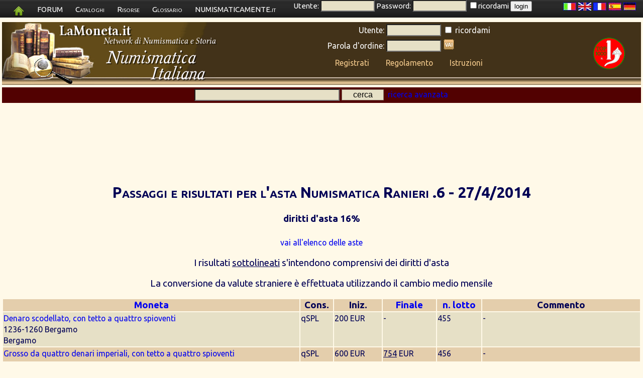

--- FILE ---
content_type: text/html; charset=UTF-8
request_url: https://numismatica-italiana.lamoneta.it/mostraaste/989
body_size: 19968
content:
<!DOCTYPE html>
   <html lang="it">
   <head>
      <title>Passaggi e risultati per l'asta Numismatica Ranieri .6 - 27/4/2014</title>

      <meta name="keywords" content="numismatica,monete,moneta,numismatico,catalogo,manuale,collezione,collezionista,monete italiane,numismatica italiana,tiratura monete,zecca,conio,rarit� monete,compravendita monete,manuale di numismatica,catalogo di numismatica">
      <meta name="description" content="Elenco dei Passaggi e risultati per l'asta Numismatica Ranieri .6 - 27/4/2014: i risultati sottolineati s'intendono comprensivi dei diritti d'asta. La conversione da
      valute straniere &egrave; effettuata utilizzando il cambio medio mensile">
      <meta charset="UTF-8" />
      <meta property="og:title" content="Passaggi e risultati per l'asta Numismatica Ranieri .6 - 27/4/2014" />
      <meta name="robots" content="index,follow" />
      <meta name="revisit-after" content="10 days" />
      <meta http-equiv="Content-Language" content="IT" />
      <meta name="area" content="Culture" />
      <meta http-equiv="audience" content="General" />
      <meta name="robots" content="noodp,noydir" />
      <meta name="rating" content="General" />
      <meta name="verify-v1" content="vZEm95DiH3t4kS+yWAoAK9yfoZ4BFtzlownspjjnMnc=" />
      <meta name="SKYPE_TOOLBAR" content="SKYPE_TOOLBAR_PARSER_COMPATIBLE" />
      <meta name="thumbnail" content="https://numismatica-italiana.lamoneta.it/watermark.png" />
      <meta property="fb:app_id"       content="1516125622037833" />
      <link rel="shortcut icon" href="https://numismatica-italiana.lamoneta.it/favicon.ico" type="image/ico" />
      <link rel="icon" href="https://numismatica-italiana.lamoneta.it/favicon.ico" type="image/ico" />
      <link rel="start" href="https://numismatica-italiana.lamoneta.it" title="Numismatica" />
      <link rel="stylesheet" href="https://numismatica-italiana.lamoneta.it/common-css.php" type="text/css" media="screen" />
      <link rel="stylesheet" href="https://numismatica-italiana.lamoneta.it/css/topnav.css" type="text/css" media="screen" />
      <link rel="stylesheet" href="https://numismatica-italiana.lamoneta.it/print.php" type="text/css" media="print" />
      <link href='https://fonts.googleapis.com/css?family=Ubuntu:400,400italic,700,700italic&subset=latin,greek-ext,greek,latin-ext,cyrillic-ext,cyrillic rel='stylesheet' type='text/css'>
      <link rel="search" href="https://numismatica-italiana.lamoneta.it/opensearch/lamoneta.src" type="application/opensearchdescription+xml" title="LaMoneta.it numismatica" />
            <link rel=stylesheet href="https://numismatica-italiana.lamoneta.it/clean.css" type="text/css">



        </head>
        <body>
        <div id="tiplayer" style="font-family: Arial,sans-serif; visibility: hidden; position:absolute; z-index:1000; top:-100; border-radius: 5px 5px 5px 5px; -moz-border-radius: 5px 5px 5px 5px; -webkit-border-radius: 5px 5px 5px 5px; box-shadow: 0px 5px 10px #000000; -moz-box-shadow: 0px 5px 10px #000000; -webkit-box-shadow: 0px 5px 10px #000000; opacity: 0.9;"></div>
 <div id="mydialog"  style="display: none;">
 <span class="button bClose"><span>X</span></span>
 <center><img src="https://numismatica-italiana.lamoneta.it/images-common/loading.gif"></center>
 </div>
 
<script language="JavaScript1.2" src="https://numismatica-italiana.lamoneta.it/js/noclick.js" type="text/javascript"></script>

           <script type="text/javascript" src="https://apis.google.com/js/plusone.js"></script>
<script src="https://numismatica-italiana.lamoneta.it/js/tooltip.js" type="text/javascript"></script>

           <script src="https://numismatica-italiana.lamoneta.it/js/hide.js" type="text/javascript"></script>

           <script src="https://numismatica-italiana.lamoneta.it/js/dropdowncontent.js" type="text/javascript"></script>
<script language="JavaScript1.2" src="https://code.jquery.com/jquery-1.8.3.min.js" type="text/javascript"></script>
<script language="JavaScript1.2" src="https://code.jquery.com/ui/1.8.24/jquery-ui.min.js" type="text/javascript"></script>
<script language="JavaScript1.2" src="https://numismatica-italiana.lamoneta.it/js/cookiedirective.js" type="text/javascript"></script>
<script type="text/javascript">

  var _gaq = _gaq || [];
  _gaq.push(['_setAccount', 'UA-6869872-1']);
  _gaq.push(['_trackPageview']);

  (function() {
    var ga = document.createElement('script'); ga.type = 'text/javascript'; ga.async = true;
    ga.src = ('https:' == document.location.protocol ? 'https://' : 'http://') + 'stats.g.doubleclick.net/dc.js';
    var s = document.getElementsByTagName('script')[0]; s.parentNode.insertBefore(ga, s);
  })();

</script>

    <div style="float: right; padding-right: 10px; height: 40px; z-index: 2; position: relative" id="screen">
    <a href="?mylang=it"><img src="https://numismatica-italiana.lamoneta.it/images-common/flags/it.jpg"></a>
    <a href="?mylang=en"><img src="https://numismatica-italiana.lamoneta.it/images-common/flags/en.jpg"></a>
    <a href="?mylang=fr"><img src="https://numismatica-italiana.lamoneta.it/images-common/flags/fr.jpg"></a>
    <a href="?mylang=es"><img src="https://numismatica-italiana.lamoneta.it/images-common/flags/es.jpg"></a>
    <a href="?mylang=de"><img src="https://numismatica-italiana.lamoneta.it/images-common/flags/de.jpg"></a>
    </div>
    
<div id="screen" style="padding-bottom: 0px; position: fixed; left: 0px; top: 0px; width: 100%; padding-bottom: 1px; z-index: 1">
    <ul class="topnav">
    <li><a href="https://numismatica-italiana.lamoneta.it"><img src="https://numismatica-italiana.lamoneta.it/images-common/homegreen.png"></a>
    <li><a href="https://www.lamoneta.it">FORUM</a>
    <li><a href="#">Cataloghi</a>
    <ul class="subnav"><li><a href="https://numismatica-italiana.lamoneta.it"  onClick="_gaq.push(['_trackEvent', 'cataloghi', 'Numismatica Italiana', 'header',1,true])">Numismatica Italiana</a></li>
<li><a href="https://medagliere-firenze.lamoneta.it"  onClick="_gaq.push(['_trackEvent', 'cataloghi', 'Monetiere di Firenze', 'header',1,true])">Monetiere di Firenze</a></li>
<li><a href="https://catalogo-mantova.lamoneta.it"  onClick="_gaq.push(['_trackEvent', 'cataloghi', 'Monete e Medaglie di Mantova', 'header',1,true])">Monete e Medaglie di Mantova</a></li>
<li><a href="https://catalogo-euro.lamoneta.it"  onClick="_gaq.push(['_trackEvent', 'cataloghi', 'L'Euro', 'header',1,true])">L'Euro</a></li>
<li><a href="https://numismatica-francese.collectorsonline.org"  onClick="_gaq.push(['_trackEvent', 'cataloghi', 'Monete Francesi', 'header',1,true])">Monete Francesi</a></li>
<li><a href="https://sterline.collectorsonline.org"  onClick="_gaq.push(['_trackEvent', 'cataloghi', 'Sterline', 'header',1,true])">Sterline</a></li>
<li><a href="https://collectorsonline.org"  onClick="_gaq.push(['_trackEvent', 'cataloghi', 'Monete &amp; Banconote', 'header',1,true])">Monete &amp; Banconote</a></li>
<li><a href="https://numismatica-classica.lamoneta.it"  onClick="_gaq.push(['_trackEvent', 'cataloghi', 'Monete Romane', 'header',1,true])">Monete Romane</a></li>
<li><a href="https://usa-coins.collectorsonline.org"  onClick="_gaq.push(['_trackEvent', 'cataloghi', 'Monete U.S.A.', 'header',1,true])">Monete U.S.A.</a></li>
<li><a href="https://marenghi.collectorsonline.org"  onClick="_gaq.push(['_trackEvent', 'cataloghi', 'Marenghi', 'header',1,true])">Marenghi</a></li>
</ul>
    </li>
    <li>
    <a href="#">Risorse</a>
    <ul class="subnav"><li><a href="https://falsi.collectorsonline.org" onClick="_gaq.push(['_trackEvent', 'siti', 'I Falsi', 'header',1,true])">I Falsi</a></li>
<li><a href="https://sri.lamoneta.it" onClick="_gaq.push(['_trackEvent', 'siti', 'SRI in nummis', 'header',1,true])">SRI in nummis</a></li>
<li><a href="https://maxentius.lamoneta.it" onClick="_gaq.push(['_trackEvent', 'siti', 'Maxentius collections', 'header',1,true])">Maxentius collections</a></li>
<li><a href="https://manuali.lamoneta.it" onClick="_gaq.push(['_trackEvent', 'siti', 'Manuali', 'header',1,true])">Manuali</a></li>
<li><a href="https://incuso.altervista.org" onClick="_gaq.push(['_trackEvent', 'siti', 'Biblioteca', 'header',1,true])">Biblioteca</a></li>
</ul>
    </li>
    <li><a href="https://www.lamoneta.it/keywords/">Glossario</a></li>
    <li><a href="https://www.numismaticamente.it">NUMISMATICAMENTE.it</a></li>
	<li>&nbsp;&nbsp;&nbsp;&nbsp;&nbsp;Utente: <input type="text" id="loginusername" size="10" maxlength="10"> Password: <input type="password" id="loginpassword" size="10"> 
	<input type="checkbox" name="ricordami" id="loginricordami">ricordami <button type="submit" id="loginbutton">login</button></li></ul></div><div id="logostrip" style="clear: both; margin-bottom: 15px; padding-bottom: 21px;">
      <table width="100%" border="0" cellpadding="0" cellspacing="0" style="margin-bottom: 0px; padding-bottom: 0px; ">
      <tr>
      <td><a href="https://numismatica-italiana.lamoneta.it"><img src="https://numismatica-italiana.lamoneta.it/lamoneta/logo-numisit.png"></a>
      <td>
      <td align="center" valign="middle" style="text-align: center; vertical-align: center;">
      <form action="https://numismatica-italiana.lamoneta.it/login.php" method="post"><input type="hidden" name="backlink" value="https://numismatica-italiana.lamoneta.it/mostraaste/989"><table style="color: white; margin-bottom: 0px; padding-bottom: 0px;">
	<tr>
	<td align="right" style="text-align: right"><small>Utente:</small> 
	<td align="left"><small><input type="text" name="username" size="10" maxlength="10"></small>
	<td align="left"><input type="checkbox" name="ricordami"><small> ricordami</small>
	<tr> 
	<td align="right" style="text-align: right"><small>Parola d'ordine:</small> 
	<td align="left"><small><input type="password" name="pwd" size="10"></small>
	<td align="left"><input type="image" src="https://numismatica-italiana.lamoneta.it/artworks/login-button.gif" class="image"><tr>
      <td colspan="3" align="center" valign="middle">
      <table width="100%" style="margin-bottom: 0px; padding-bottom: 0px;"><tr><td style="text-align: center;">
	<a href="https://numismatica-italiana.lamoneta.it/registrazione.php" style="color: #f4ca8c;"><small>Registrati</small></a>
	<td style="text-align: center;">
	<a href="https://numismatica-italiana.lamoneta.it/regole.php" style="color: #f4ca8c;"><small>Regolamento</small></a>
	<td style="text-align: center;">
	<a href="https://numismatica-italiana.lamoneta.it/istruzioni.php" style="color: #f4ca8c;"><small>Istruzioni</small></a>
	
<tr>
      <td style="text-align: center;" id="imgtobeapproved"></table>
      </table>
      </form><td width="128" align="center" valign="middle" style="text-align: center; vertical-align: center;">
<a href='https://numismatica-italiana.lamoneta.it/top1000.php' target="_blank"><img src='https://numismatica-italiana.lamoneta.it/images/top1000x63.gif'>
</a>
<tr style="background: #520101; vertical-align: middle; padding-top: 5px">
      <td style="text-align: center" colspan="4">
      <table width="100%"><td style="text-align: left"><td style="text-align: center; vertical-align: middle"><small><form method="post" action="https://numismatica-italiana.lamoneta.it/ricerca.php">
	<input type="text" size="30" maxlength="255"  name="parole">
	<input type="submit" value="cerca" class="butt" style="width: 10ex; outline: none; border: 1px solid #857666;">&nbsp;
      <a href="https://numismatica-italiana.lamoneta.it/ricerca.php?avanzata=1" id="searchlink" rel="subcontent">ricerca avanzata</a>
	</form><div id="subcontent" style="position:absolute; visibility: hidden; background: #550000; border: 1px solid black; width: 660px; padding: 8px; z-index: 100; -moz-border-radius: 1%; border-radius: 1%"><p>
    <center>
    <!-- Google CSE Search Box Begins -->
    <form id="searchbox_007972047424160171599:oz0waq8bdm0" action="https://numismatica-italiana.lamoneta.it/numissearch.php">
    <input type="hidden" name="cx" value="007972047424160171599:oz0waq8bdm0">
    <input name="q" type="text" size="30">
    <input type="submit" name="sa" value="Cerca sui siti di Numismatica Italiani" class="butt" style="width: 40ex; outline: none; border: 1px solid #857666;">
    <input type="hidden" name="cof" value="FORID:10">
    </form>
    <!-- Google CSE Search Box Ends -->
    </center><p>
<center>
<form method="post" action="https://numismatica-italiana.lamoneta.it/ricerca.php">
<p>
<table cellspacing="5">
<tr><td style="text-align: right;"><b>Parole da cercare:</b>
<td style="text-align: left;">
<input type="text" size="30" maxlength="255" name="parole">
<tr><td style="text-align: right; vertical-align: middle;">

<input type="checkbox" value="1" name="voioleimmagini" >

<td style="text-align: left; vertical-align: middle;">
solo monete con immagini

<tr><td style="text-align: right; vertical-align: middle;">

<input type="checkbox" name="allcatalogs">

<td style="text-align: left; vertical-align: middle;">

cerca su tutti i cataloghi di lamoneta.it

<tr>
<td style="text-align: right;">Periodo:
<td style="text-align: left;">

<input type="text" size="4" maxlength="4"  name="byear">-<input type="text" size="4" maxlength="4"  name="eyear">

<tr>
<td style="text-align: right;">
<input type="checkbox" name="monetacondata"> 
<td style="text-align: left;">
moneta con data

<tr>
<td style="text-align: right;">
<input type="checkbox" name="monetafalsa"> 
<td style="text-align: left;">
si conoscono esemplari falsi

<tr>
<td style="text-align: right;">Peso:
<td style="text-align: left;">

<input type="text" size="6" maxlength="6"  name="minpeso">-<input type="text" size="6" maxlength="6" name="maxpeso">&nbsp;g

<tr>
<td style="text-align: right;">Diametro:
<td style="text-align: left;">

<input type="text" size="6" maxlength="6"  name="mindia">-<input type="text" size="6" maxlength="6"  name="maxdia">&nbsp;mm

<tr>
<td style="text-align: right;">Materiale:
<td style="text-align: left;"> 
<select class="form-select" name="mymat"><option value="-">-</option>
<option value="Al">Alluminio</option>
<option value="Ag">Argento</option>
<option value="AE">Bronzo</option>
<option value="Fe">Ferro</option>
<option value="mistura">Mistura</option>
<option value="Ni">Nichelio</option>
<option value="Nb">Niobio</option>
<option value="Au">Oro</option>
<option value="Pb">Piombo</option>
<option value="Cu">Rame</option>
<option value="Sn">Stagno</option>
<option value="Zn">Zinco</option>
</select>
<tr>
    <td style="text-align: right;">Nominale:
    <td style="text-align: left;"> 
    <select class="form-select" name="mynominale"><option value="" selected>-</option>
<option value="Alfonsino d\'argento">Alfonsino d'argento</option>
<option value="Aquilino">Aquilino</option>
<option value="Armellino">Armellino</option>
<option value="Aspro">Aspro</option>
<option value="Bagarone">Bagarone</option>
<option value="Bagattino">Bagattino</option>
<option value="Baiocco">Baiocco</option>
<option value="Basilicon">Basilicon</option>
<option value="Batz">Batz</option>
<option value="Besa">Besa</option>
<option value="Bianchetto">Bianchetto</option>
<option value="Bianco">Bianco</option>
<option value="Bolognino">Bolognino</option>
<option value="Bolognino d'argento">Bolognino d'argento</option>
<option value="Bolognino d'oro">Bolognino d'oro</option>
<option value="Bolognino marchigiano">Bolognino marchigiano</option>
<option value="Bolognino papale">Bolognino papale</option>
<option value="Bolognino piccolo">Bolognino piccolo</option>
<option value="Buono">Buono</option>
<option value="Buono di cassa">Buono di cassa</option>
<option value="Cagliarese">Cagliarese</option>
<option value="Capellone">Capellone</option>
<option value="Carlino">Carlino</option>
<option value="Carrarese">Carrarese</option>
<option value="Carrarino">Carrarino</option>
<option value="Cavallo">Cavallo</option>
<option value="Cavallotto">Cavallotto</option>
<option value="Cella">Cella</option>
<option value="Centesimo">Centesimo</option>
<option value="Cinquina">Cinquina</option>
<option value="Colombina">Colombina</option>
<option value="Corona">Corona</option>
<option value="Coronato">Coronato</option>
<option value="Crazia">Crazia</option>
<option value="Dena">Dena</option>
<option value="Denaro">Denaro</option>
<option value="Denaro tornese">Denaro tornese</option>
<option value="Diamante">Diamante</option>
<option value="Diamantino">Diamantino</option>
<option value="Dinaro">Dinaro</option>
<option value="Dirhem">Dirhem</option>
<option value="Doppia">Doppia</option>
<option value="Doppia romana">Doppia romana</option>
<option value="Doppietta">Doppietta</option>
<option value="Doppio ducato">Doppio ducato</option>
<option value="Doppio grossone">Doppio grossone</option>
<option value="Dracma">Dracma</option>
<option value="Ducato">Ducato</option>
<option value="Ducato d'oro">Ducato d'oro</option>
<option value="Ducato d\'oro">Ducato d'oro</option>
<option value="Ducatone">Ducatone</option>
<option value="Duetto">Duetto</option>
<option value="Euro">Euro</option>
<option value="Eurocent">Eurocent</option>
<option value="Filippo">Filippo</option>
<option value="Fiorino">Fiorino</option>
<option value="Fiorino d'oro">Fiorino d'oro</option>
<option value="Fiorino di camera">Fiorino di camera</option>
<option value="Follaro">Follaro</option>
<option value="Forte">Forte</option>
<option value="Francescone">Francescone</option>
<option value="Franco">Franco</option>
<option value="Franco oro">Franco oro</option>
<option value="Gabella">Gabella</option>
<option value="Gazzetta">Gazzetta</option>
<option value="Genovino">Genovino</option>
<option value="Gianuino">Gianuino</option>
<option value="Gigliato">Gigliato</option>
<option value="Giorgino">Giorgino</option>
<option value="Giulio">Giulio</option>
<option value="Giustino">Giustino</option>
<option value="Grana">Grana</option>
<option value="Grano">Grano</option>
<option value="Gregorio">Gregorio</option>
<option value="Grossetto">Grossetto</option>
<option value="Grosso">Grosso</option>
<option value="Grosso d\'oro">Grosso d'oro</option>
<option value="Grosso tornese">Grosso tornese</option>
<option value="Grossone">Grossone</option>
<option value="Karato">Karato</option>
<option value="Kreuzer">Kreuzer</option>
<option value="Lek">Lek</option>
<option value="Leone">Leone</option>
<option value="Liard">Liard</option>
<option value="Ligurino">Ligurino</option>
<option value="Lira">Lira</option>
<option value="Lira egiziana">Lira egiziana</option>
<option value="Lowenthaler">Lowenthaler</option>
<option value="Luigino">Luigino</option>
<option value="Maglia di bianchetto">Maglia di bianchetto</option>
<option value="Maglia di viennese">Maglia di viennese</option>
<option value="Marca">Marca</option>
<option value="Marchesano">Marchesano</option>
<option value="Marchesano grosso">Marchesano grosso</option>
<option value="Marchesano piccolo">Marchesano piccolo</option>
<option value="Marchesito">Marchesito</option>
<option value="Masenetta">Masenetta</option>
<option value="Medaglia">Medaglia</option>
<option value="Mezzano">Mezzano</option>
<option value="Minuto">Minuto</option>
<option value="Muraiola">Muraiola</option>
<option value="Obolo">Obolo</option>
<option value="Oncia">Oncia</option>
<option value="Ongaro">Ongaro</option>
<option value="Osella">Osella</option>
<option value="Ottavino">Ottavino</option>
<option value="Paolo">Paolo</option>
<option value="Parpagliola">Parpagliola</option>
<option value="Patacchina">Patacchina</option>
<option value="Perpero">Perpero</option>
<option value="Peseta">Peseta</option>
<option value="Petachina">Petachina</option>
<option value="Pezza della rosa">Pezza della rosa</option>
<option value="Piastra">Piastra</option>
<option value="Piastra d\'oro">Piastra d'oro</option>
<option value="Picciolo">Picciolo</option>
<option value="Pignatella">Pignatella</option>
<option value="Possidonio">Possidonio</option>
<option value="Pubblica">Pubblica</option>
<option value="Quadrupla">Quadrupla</option>
<option value="Quartaro">Quartaro</option>
<option value="Quartarola">Quartarola</option>
<option value="Quartarolo">Quartarolo</option>
<option value="Quartino">Quartino</option>
<option value="Quarto">Quarto</option>
<option value="Quattrino">Quattrino</option>
<option value="Ramesina">Ramesina</option>
<option value="Reale">Reale</option>
<option value="Rupia">Rupia</option>
<option value="Ruspone">Ruspone</option>
<option value="Saluto">Saluto</option>
<option value="Scudino d\'oro">Scudino d'oro</option>
<option value="Scudo">Scudo</option>
<option value="Scudo d'oro">Scudo d'oro</option>
<option value="Scudo d'oro del sole">Scudo d'oro del sole</option>
<option value="Scudo di marche">Scudo di marche</option>
<option value="Scudo d\'oro">Scudo d'oro</option>
<option value="Scudo d\'oro del sole">Scudo d'oro del sole</option>
<option value="Scudo romano">Scudo romano</option>
<option value="Sedicina">Sedicina</option>
<option value="Sesino">Sesino</option>
<option value="Sestino">Sestino</option>
<option value="Soldino">Soldino</option>
<option value="Soldo">Soldo</option>
<option value="Somalo">Somalo</option>
<option value="Sovrana">Sovrana</option>
<option value="Sovrano">Sovrano</option>
<option value="Stellino">Stellino</option>
<option value="Tallero">Tallero</option>
<option value="Tar&iacute;">Tar&iacute;</option>
<option value="Tar&igrave;">Tar&igrave;</option>
<option value="Testone">Testone</option>
<option value="Tirolino">Tirolino</option>
<option value="Tollero">Tollero</option>
<option value="Torellino">Torellino</option>
<option value="Tornese">Tornese</option>
<option value="Tornesello">Tornesello</option>
<option value="Tremisse">Tremisse</option>
<option value="Trifollaro">Trifollaro</option>
<option value="Trillina">Trillina</option>
<option value="Unghero">Unghero</option>
<option value="Viennese">Viennese</option>
<option value="Vitalino">Vitalino</option>
<option value="Vittorino">Vittorino</option>
<option value="Y&uuml;zl&uuml;k">Y&uuml;zl&uuml;k</option>
<option value="Yuan">Yuan</option>
<option value="Zecchino">Zecchino</option>
</select>
<tr>
<td style="text-align: right;">Tipologia:
<td style="text-align: left;"><select class="form-select" name="type"><option value="-" selected>-</option>
<option value="moneta">Moneta</option>
<option value="monetacomm">Moneta commemorativa</option>
<option value="emissionepercollezionisti">Emissione per collezionisti</option>
<option value="banconota">Banconota</option>
<option value="coincard">Coincard</option>
<option value="medaglia">Medaglia</option>
<option value="gettone">Gettone</option>
<option value="divisionale">Divisionale</option>
<option value="pesomonetale">Peso monetale</option>
<option value="prova">Prova</option>
<option value="progetto">Progetto</option>
<option value="multimoneta">Multimoneta</option>
<option value="starterkit">Starter kit</option>
<option value="tessera">Tessera</option>
<option value="improntpb">Impronta in piombo</option>
<option value="bolla">Bolla</option>
<option value="altro">Altro</option>
</select>
<tr>
    <td style="text-align: right;">Zecca:
    <td style="text-align: left;"> 
    <select class="form-select" name="myzecca"><option value="" selected>-</option>
<option value="-urbino">-urbino</option>
<option value="53,05 G Ind.">53,05 G Ind.</option>
<option value="55,3 G Ind.">55,3 G Ind.</option>
<option value="81 Mm">81 Mm</option>
<option value="Aaa">Aaa</option>
<option value="Acaia">Acaia</option>
<option value="Agrigento">Agrigento</option>
<option value="Alessandria">Alessandria</option>
<option value="Alghero">Alghero</option>
<option value="Alvignano">Alvignano</option>
<option value="Alvito">Alvito</option>
<option value="Amalfi">Amalfi</option>
<option value="Amatrice">Amatrice</option>
<option value="Amburgo">Amburgo</option>
<option value="Ancona">Ancona</option>
<option value="Anversa">Anversa</option>
<option value="Aosta">Aosta</option>
<option value="Aquileia">Aquileia</option>
<option value="Arezzo">Arezzo</option>
<option value="Ascoli">Ascoli</option>
<option value="Asti">Asti</option>
<option value="Atri">Atri</option>
<option value="Augsbourg">Augsbourg</option>
<option value="Augusta">Augusta</option>
<option value="Avigliana">Avigliana</option>
<option value="Avignone">Avignone</option>
<option value="Bari">Bari</option>
<option value="Barletta">Barletta</option>
<option value="Beirut">Beirut</option>
<option value="Benevento">Benevento</option>
<option value="Bergamo">Bergamo</option>
<option value="Berignone">Berignone</option>
<option value="Berlino">Berlino</option>
<option value="Biella">Biella</option>
<option value="Birmingham">Birmingham</option>
<option value="Bologna">Bologna</option>
<option value="Bonaria">Bonaria</option>
<option value="Bonifacio">Bonifacio</option>
<option value="Borgo Val Di Taro">Borgo Val Di Taro</option>
<option value="Bosa">Bosa</option>
<option value="Bourg">Bourg</option>
<option value="Bozzolo">Bozzolo</option>
<option value="Brescello">Brescello</option>
<option value="Brescia">Brescia</option>
<option value="Brindisi">Brindisi</option>
<option value="Brindisi o Messina">Brindisi o Messina</option>
<option value="Bruges">Bruges</option>
<option value="Bruxelles">Bruxelles</option>
<option value="Budapest">Budapest</option>
<option value="Buenos Aires">Buenos Aires</option>
<option value="Caffa">Caffa</option>
<option value="Cagliari">Cagliari</option>
<option value="Camerino">Camerino</option>
<option value="Campobasso">Campobasso</option>
<option value="Capua">Capua</option>
<option value="Carmagnola">Carmagnola</option>
<option value="Casale">Casale</option>
<option value="Casale Monferrato">Casale Monferrato</option>
<option value="Casole">Casole</option>
<option value="Casteldurante-urbino">Casteldurante-urbino</option>
<option value="Castiglione delle Stiviere">Castiglione delle Stiviere</option>
<option value="Catania">Catania</option>
<option value="Catanzaro">Catanzaro</option>
<option value="Cattaro">Cattaro</option>
<option value="Chambery - S Sinforiano D">Chambery - S Sinforiano D</option>
<option value="Chambéry">Chambéry</option>
<option value="Chiarenza">Chiarenza</option>
<option value="Chieti">Chieti</option>
<option value="Chilia">Chilia</option>
<option value="Chio">Chio</option>
<option value="Chios">Chios</option>
<option value="Chiusi">Chiusi</option>
<option value="Cipro">Cipro</option>
<option value="Città Del Messico">Città Del Messico</option>
<option value="Città Ducale">Città Ducale</option>
<option value="Civitavecchia">Civitavecchia</option>
<option value="Compiano">Compiano</option>
<option value="Cornavin">Cornavin</option>
<option value="Corte">Corte</option>
<option value="Cortona">Cortona</option>
<option value="Crimea">Crimea</option>
<option value="Cuneo">Cuneo</option>
<option value="Daejeon">Daejeon</option>
<option value="Damala">Damala</option>
<option value="Dobbiaco">Dobbiaco</option>
<option value="Dresda">Dresda</option>
<option value="Enisala">Enisala</option>
<option value="Enos">Enos</option>
<option value="Fabriano">Fabriano</option>
<option value="Famagosta">Famagosta</option>
<option value="Fano">Fano</option>
<option value="Fermo">Fermo</option>
<option value="Ferrara">Ferrara</option>
<option value="Firenze">Firenze</option>
<option value="Focea">Focea</option>
<option value="Foligno">Foligno</option>
<option value="Forte Urbano">Forte Urbano</option>
<option value="Fossombrone">Fossombrone</option>
<option value="Francoforte">Francoforte</option>
<option value="Friesach">Friesach</option>
<option value="Fusione Posteriore">Fusione Posteriore</option>
<option value="Gaeta">Gaeta</option>
<option value="Gazoldo">Gazoldo</option>
<option value="Genova">Genova</option>
<option value="Gerusalemme">Gerusalemme</option>
<option value="Gex">Gex</option>
<option value="Ginevra">Ginevra</option>
<option value="Gondar">Gondar</option>
<option value="Guardiagrele">Guardiagrele</option>
<option value="Guastalla">Guastalla</option>
<option value="Gubbio">Gubbio</option>
<option value="Günzburg">Günzburg</option>
<option value="Hall">Hall</option>
<option value="Ipzs">Ipzs</option>
<option value="Israele">Israele</option>
<option value="Istanbul">Istanbul</option>
<option value="Ivrea">Ivrea</option>
<option value="Johnson">Johnson</option>
<option value="Kiev">Kiev</option>
<option value="Kremnitz">Kremnitz</option>
<option value="L'Aquila">L'Aquila</option>
<option value="Lecce">Lecce</option>
<option value="Licostromo">Licostromo</option>
<option value="Liechtenstein">Liechtenstein</option>
<option value="Lienz">Lienz</option>
<option value="Limosano">Limosano</option>
<option value="Lione">Lione</option>
<option value="Lisbona">Lisbona</option>
<option value="Llantrisant">Llantrisant</option>
<option value="Londra">Londra</option>
<option value="Lucca">Lucca</option>
<option value="Lucca o Arezzo">Lucca o Arezzo</option>
<option value="Luni">Luni</option>
<option value="Macerata">Macerata</option>
<option value="Madrid">Madrid</option>
<option value="Manfredonia">Manfredonia</option>
<option value="Manoppello">Manoppello</option>
<option value="Mantova">Mantova</option>
<option value="Massa">Massa</option>
<option value="Massa Lombarda">Massa Lombarda</option>
<option value="Massa di Lunigiana">Massa di Lunigiana</option>
<option value="Massa di Maremma">Massa di Maremma</option>
<option value="Matelica">Matelica</option>
<option value="Merano">Merano</option>
<option value="Messina">Messina</option>
<option value="Messina - Brindisi">Messina - Brindisi</option>
<option value="Metelino">Metelino</option>
<option value="Milano">Milano</option>
<option value="Mileto">Mileto</option>
<option value="Mirandola">Mirandola</option>
<option value="Modena">Modena</option>
<option value="Monaco">Monaco</option>
<option value="Monaco di Baviera">Monaco di Baviera</option>
<option value="Moncalieri">Moncalieri</option>
<option value="Montalto">Montalto</option>
<option value="Montefiascone">Montefiascone</option>
<option value="Montevideo">Montevideo</option>
<option value="Montieri">Montieri</option>
<option value="Montluel">Montluel</option>
<option value="Murato">Murato</option>
<option value="Napoli">Napoli</option>
<option value="New England">New England</option>
<option value="Nizza">Nizza</option>
<option value="Norimberga">Norimberga</option>
<option value="Novellara">Novellara</option>
<option value="Nyon">Nyon</option>
<option value="Orezza">Orezza</option>
<option value="Ortona">Ortona</option>
<option value="Orvieto">Orvieto</option>
<option value="Padova">Padova</option>
<option value="Palermo">Palermo</option>
<option value="Palermo o Messina">Palermo o Messina</option>
<option value="Palmanova">Palmanova</option>
<option value="Parigi">Parigi</option>
<option value="Parma">Parma</option>
<option value="Pasaro">Pasaro</option>
<option value="Pera">Pera</option>
<option value="Pergola">Pergola</option>
<option value="Perugia">Perugia</option>
<option value="Pesaro">Pesaro</option>
<option value="Piacenza">Piacenza</option>
<option value="Pierre Chatel">Pierre Chatel</option>
<option value="Piombino">Piombino</option>
<option value="Pisa">Pisa</option>
<option value="Pognano (bg)">Pognano (bg)</option>
<option value="Pomponesco">Pomponesco</option>
<option value="Pont D'Ain">Pont D'Ain</option>
<option value="Praga">Praga</option>
<option value="Ragusa">Ragusa</option>
<option value="Ravenna">Ravenna</option>
<option value="Recanati">Recanati</option>
<option value="Reggio Emilia">Reggio Emilia</option>
<option value="Rimini">Rimini</option>
<option value="Rio De Janeiro">Rio De Janeiro</option>
<option value="Rodi">Rodi</option>
<option value="Roma">Roma</option>
<option value="Ronciglione">Ronciglione</option>
<option value="S Maurizio D'Agauno">S Maurizio D'Agauno</option>
<option value="S. Croce In Arezzo">S. Croce In Arezzo</option>
<option value="S. Fiora">S. Fiora</option>
<option value="S. Maurizio">S. Maurizio</option>
<option value="Sabbioneta">Sabbioneta</option>
<option value="Saint Genis">Saint Genis</option>
<option value="Saint Genix">Saint Genix</option>
<option value="Salerno">Salerno</option>
<option value="San Pietroburgo">San Pietroburgo</option>
<option value="San Severino">San Severino</option>
<option value="San Severo">San Severo</option>
<option value="Sassari">Sassari</option>
<option value="Satchy">Satchy</option>
<option value="Savona">Savona</option>
<option value="Schmöllnitz">Schmöllnitz</option>
<option value="Senigallia">Senigallia</option>
<option value="Sidney">Sidney</option>
<option value="Sidone">Sidone</option>
<option value="Siena">Siena</option>
<option value="Siracusa">Siracusa</option>
<option value="Solferino">Solferino</option>
<option value="Sora">Sora</option>
<option value="Soragna">Soragna</option>
<option value="Spoleto">Spoleto</option>
<option value="St. Veit">St. Veit</option>
<option value="Stoccolma">Stoccolma</option>
<option value="Strasburgo">Strasburgo</option>
<option value="Sulmona">Sulmona</option>
<option value="Susa">Susa</option>
<option value="Susa Avigliana">Susa Avigliana</option>
<option value="Tagliacozzo">Tagliacozzo</option>
<option value="Tagliacozzo (zecca Incerta )">Tagliacozzo (zecca Incerta )</option>
<option value="Tebe">Tebe</option>
<option value="Teramo">Teramo</option>
<option value="Terni">Terni</option>
<option value="Test">Test</option>
<option value="Tivoli">Tivoli</option>
<option value="Tocco">Tocco</option>
<option value="Torino">Torino</option>
<option value="Trento">Trento</option>
<option value="Treviso">Treviso</option>
<option value="Trieste">Trieste</option>
<option value="Tripoli">Tripoli</option>
<option value="Turnovo">Turnovo</option>
<option value="Urbino">Urbino</option>
<option value="Utrecht">Utrecht</option>
<option value="Vaduz">Vaduz</option>
<option value="Varese">Varese</option>
<option value="Varsavia">Varsavia</option>
<option value="Venezia">Venezia</option>
<option value="Vercelli">Vercelli</option>
<option value="Verona">Verona</option>
<option value="Vicenza">Vicenza</option>
<option value="Vienna">Vienna</option>
<option value="Villa di Chiesa">Villa di Chiesa</option>
<option value="Viterbo">Viterbo</option>
<option value="Vittoria">Vittoria</option>
<option value="Volterra">Volterra</option>
<option value="Wawa - Pennsylvania">Wawa - Pennsylvania</option>
<option value="Zagabria">Zagabria</option>
<option value="Zara">Zara</option>
<option value="Zurigo">Zurigo</option>
</select>

<tr><td colspan="2" style="text-align: center;">

<input type="submit" value="cerca" class="butt" style="width: 40ex; outline: none; border: 1px solid #857666;">

</table>
</form>

<p>
</center></div></small><td style="text-align: right" colspan="2"><small></small></table></table>
      </div><br><script type="text/javascript">dropdowncontent.init("searchlink", "center-bottom", 100, "click");</script>
      <p style="clear: both">
      <div id="screen">
      <table border="0" align="center">

      <tr>
      <td align="center" valign="middle" style="text-align: center; vertical-align: center;"><script type="text/javascript"><!--
google_ad_client = "";
google_ad_slot = "";
google_ad_width = 728;
google_ad_height = 90;
//-->
</script>
<script type="text/javascript" src="https://pagead2.googlesyndication.com/pagead/show_ads.js">
</script>

<script async src="//pagead2.googlesyndication.com/pagead/js/adsbygoogle.js"></script>
<script>
(adsbygoogle = window.adsbygoogle || []).push({
google_ad_client: "ca-pub-8023848247403738",
enable_page_level_ads: true
});
</script>
</td>
      </tr>
      </table>
      </div>

      <h1>Passaggi e risultati per l'asta Numismatica Ranieri .6 - 27/4/2014</h1><center><h4>diritti d'asta 16%</h4></center><center><small><a href="https://numismatica-italiana.lamoneta.it/mostraaste">vai all'elenco delle aste</a></small></center><center>
    <p>I risultati <u>sottolineati</u> s'intendono comprensivi dei diritti d'asta<p>
    La conversione da valute straniere &egrave; effettuata utilizzando il cambio medio mensile<p>
    <table><tr class="azzurro">
    <th><a href="https://numismatica-italiana.lamoneta.it/mostraaste/989?nlotto=0" style="font-weight: bold">Moneta</a>
    <th>Cons.
    <th>Iniz.
    <th><a href="https://numismatica-italiana.lamoneta.it/mostraaste/989?nlotto=2" style="font-weight: bold">Finale</a>
    <th><a href="https://numismatica-italiana.lamoneta.it/mostraaste/989?nlotto=1" style="font-weight: bold">n. lotto</a>
    
    <th>Commento
    <tr class="rosa"><td style="vertical-align: top"><small>
      <a href="https://numismatica-italiana.lamoneta.it/moneta/W-BG2/9">Denaro scodellato, con tetto a quattro spioventi</a>
      <br>1236-1260 Bergamo
      <br>Bergamo
      </small><td style="vertical-align: top"><small>qSPL</small><td style="vertical-align: top"><small>200&nbsp;EUR</small><td style="vertical-align: top"><small>-</small><td style="vertical-align: top"><small>455</small><td style="vertical-align: top" width="25%"><small>-</small><tr class="azzurro"><td style="vertical-align: top"><small>
      <a href="https://numismatica-italiana.lamoneta.it/moneta/W-BG2/19">Grosso da quattro denari imperiali, con tetto a quattro spioventi</a>
      <br>1236-1256 Bergamo
      <br>Bergamo
      </small><td style="vertical-align: top"><small>qSPL</small><td style="vertical-align: top"><small>600&nbsp;EUR</small><td style="vertical-align: top"><small><u>754</u>&nbsp;EUR</small><td style="vertical-align: top"><small>456</small><td style="vertical-align: top" width="25%"><small>-</small><tr class="rosa"><td style="vertical-align: top"><small>
      <a href="https://numismatica-italiana.lamoneta.it/moneta/W-BG2/19">Grosso da quattro denari imperiali, con tetto a quattro spioventi</a>
      <br>1236-1256 Bergamo
      <br>Bergamo
      </small><td style="vertical-align: top"><small>qSPL</small><td style="vertical-align: top"><small>600&nbsp;EUR</small><td style="vertical-align: top"><small><u>754</u>&nbsp;EUR</small><td style="vertical-align: top"><small>457</small><td style="vertical-align: top" width="25%"><small>-</small><tr class="azzurro"><td style="vertical-align: top"><small>
      <a href="https://numismatica-italiana.lamoneta.it/moneta/W-BO1431/4">ducato papale</a>
      <br>1431-1438 Bologna
      <br>Eugenio IV (1431-1447)
      </small><td style="vertical-align: top"><small>BB+</small><td style="vertical-align: top"><small>2.500&nbsp;EUR</small><td style="vertical-align: top"><small><u>3.364</u>&nbsp;EUR</small><td style="vertical-align: top"><small>459</small><td style="vertical-align: top" width="25%"><small>-</small><tr class="rosa"><td style="vertical-align: top"><small>
      <a href="https://numismatica-italiana.lamoneta.it/moneta/W-FEBO1P/3">Grosso</a>
      <br> Ferrara
      <br>1&deg; periodo, monete col titolo di Marchese (1450 - 1452)
      </small><td style="vertical-align: top"><small>qSPL</small><td style="vertical-align: top"><small>2.200&nbsp;EUR</small><td style="vertical-align: top"><small><u>5.104</u>&nbsp;EUR</small><td style="vertical-align: top"><small>497</small><td style="vertical-align: top" width="25%"><small>BB-SPL</small><tr class="azzurro"><td style="vertical-align: top"><small>
      <a href="https://numismatica-italiana.lamoneta.it/moneta/W-ERCFE/4">Da 3 Quattrini</a>
      <br> Ferrara
      <br>Ercole I d'Este (1471 - 1505)
      </small><td style="vertical-align: top"><small>BB</small><td style="vertical-align: top"><small>500&nbsp;EUR</small><td style="vertical-align: top"><small><u>812</u>&nbsp;EUR</small><td style="vertical-align: top"><small>498</small><td style="vertical-align: top" width="25%"><small>-</small><tr class="rosa"><td style="vertical-align: top"><small>
      <a href="https://numismatica-italiana.lamoneta.it/moneta/W-FEGRXV/2">Mezzo Baiocco</a>
      <br>1623 Ferrara
      <br>Gregorio XV Papa (1621 - 1623)
      </small><td style="vertical-align: top"><small>MB</small><td style="vertical-align: top"><small>50&nbsp;EUR</small><td style="vertical-align: top"><small><u>69,60</u>&nbsp;EUR</small><td style="vertical-align: top"><small>500</small><td style="vertical-align: top" width="25%"><small>-</small><tr class="azzurro"><td style="vertical-align: top"><small>
      <a href="https://numismatica-italiana.lamoneta.it/moneta/W-FECLX/19">Testone QVIS PAVPER? AVARVS</a>
      <br>1717 Ferrara
      <br>Clemente XI Papa (1700 - 1721)
      </small><td style="vertical-align: top"><small>BB+</small><td style="vertical-align: top"><small>2.000&nbsp;EUR</small><td style="vertical-align: top"><small><u>2.552</u>&nbsp;EUR</small><td style="vertical-align: top"><small>501</small><td style="vertical-align: top" width="25%"><small>-</small><tr class="rosa"><td style="vertical-align: top"><small>
      <a href="https://numismatica-italiana.lamoneta.it/moneta/W-FIIGC/17">Lira con data nel dritto</a>
      <br>1619 Guastalla
      <br>1&deg; periodo - signore, conte
      </small><td style="vertical-align: top"><small>SPL+</small><td style="vertical-align: top"><small>3.000&nbsp;EUR</small><td style="vertical-align: top"><small><u>5.220</u>&nbsp;EUR</small><td style="vertical-align: top"><small>537</small><td style="vertical-align: top" width="25%"><small>-</small><tr class="azzurro"><td style="vertical-align: top"><small>
      <a href="https://numismatica-italiana.lamoneta.it/moneta/W-GFII/25">Bagattino con scritta OMNINO</a>
      <br> Mirandola
      <br>Gianfrancesco II Pico (1499-1533)
      </small><td style="vertical-align: top"><small>MB+</small><td style="vertical-align: top"><small>100&nbsp;EUR</small><td style="vertical-align: top"><small><u>116</u>&nbsp;EUR</small><td style="vertical-align: top"><small>599</small><td style="vertical-align: top" width="25%"><small>-</small><tr class="rosa"><td style="vertical-align: top"><small>
      <a href="https://numismatica-italiana.lamoneta.it/moneta/W-GALII/6">Quattrino</a>
      <br> Mirandola
      <br>Galeotto II Pico (1533-1550)
      </small><td style="vertical-align: top"><small>MB</small><td style="vertical-align: top"><small>250&nbsp;EUR</small><td style="vertical-align: top"><small><u>290</u>&nbsp;EUR</small><td style="vertical-align: top"><small>602</small><td style="vertical-align: top" width="25%"><small>-</small><tr class="azzurro"><td style="vertical-align: top"><small>
      <a href="https://numismatica-italiana.lamoneta.it/moneta/W-GALII/4">Muraiola col gallo</a>
      <br> Mirandola
      <br>Galeotto II Pico (1533-1550)
      </small><td style="vertical-align: top"><small>B</small><td style="vertical-align: top"><small>150&nbsp;EUR</small><td style="vertical-align: top"><small><u>255</u>&nbsp;EUR</small><td style="vertical-align: top"><small>601</small><td style="vertical-align: top" width="25%"><small>-</small><tr class="rosa"><td style="vertical-align: top"><small>
      <a href="https://numismatica-italiana.lamoneta.it/moneta/W-GALII/3">Muraiola con la scritta</a>
      <br> Mirandola
      <br>Galeotto II Pico (1533-1550)
      </small><td style="vertical-align: top"><small>BB</small><td style="vertical-align: top"><small>50&nbsp;EUR</small><td style="vertical-align: top"><small><u>174</u>&nbsp;EUR</small><td style="vertical-align: top"><small>600</small><td style="vertical-align: top" width="25%"><small>Foro otturato</small><tr class="azzurro"><td style="vertical-align: top"><small>
      <a href="https://numismatica-italiana.lamoneta.it/moneta/W-LUDII/13">Sesino col gallo</a>
      <br> Mirandola
      <br>Ludovico II Pico (1550-1568)
      </small><td style="vertical-align: top"><small>MB+</small><td style="vertical-align: top"><small>40&nbsp;EUR</small><td style="vertical-align: top"><small><u>46,40</u>&nbsp;EUR</small><td style="vertical-align: top"><small>607</small><td style="vertical-align: top" width="25%"><small>MB/BB</small><tr class="rosa"><td style="vertical-align: top"><small>
      <a href="https://numismatica-italiana.lamoneta.it/moneta/W-LUDII/12">Sesino col trofeo d'armi</a>
      <br> Mirandola
      <br>Ludovico II Pico (1550-1568)
      </small><td style="vertical-align: top"><small>qBB</small><td style="vertical-align: top"><small>30&nbsp;EUR</small><td style="vertical-align: top"><small><u>92,80</u>&nbsp;EUR</small><td style="vertical-align: top"><small>608</small><td style="vertical-align: top" width="25%"><small>-</small><tr class="azzurro"><td style="vertical-align: top"><small>
      <a href="https://numismatica-italiana.lamoneta.it/moneta/W-LUDII/9">Muraiola con la scritta</a>
      <br> Mirandola
      <br>Ludovico II Pico (1550-1568)
      </small><td style="vertical-align: top"><small>qBB</small><td style="vertical-align: top"><small>80&nbsp;EUR</small><td style="vertical-align: top"><small><u>92,80</u>&nbsp;EUR</small><td style="vertical-align: top"><small>606</small><td style="vertical-align: top" width="25%"><small>Mancanze di metallo marginali e frattura</small><tr class="rosa"><td style="vertical-align: top"><small>
      <a href="https://numismatica-italiana.lamoneta.it/moneta/W-LUDII/5">Cavallotto</a>
      <br> Mirandola
      <br>Ludovico II Pico (1550-1568)
      </small><td style="vertical-align: top"><small>BB</small><td style="vertical-align: top"><small>100&nbsp;EUR</small><td style="vertical-align: top"><small><u>325</u>&nbsp;EUR</small><td style="vertical-align: top"><small>605</small><td style="vertical-align: top" width="25%"><small>-</small><tr class="azzurro"><td style="vertical-align: top"><small>
      <a href="https://numismatica-italiana.lamoneta.it/moneta/W-LUDII/4">Giulio con l'Abbondanza</a>
      <br> Mirandola
      <br>Ludovico II Pico (1550-1568)
      </small><td style="vertical-align: top"><small>BB</small><td style="vertical-align: top"><small>250&nbsp;EUR</small><td style="vertical-align: top"><small><u>290</u>&nbsp;EUR</small><td style="vertical-align: top"><small>604</small><td style="vertical-align: top" width="25%"><small>-</small><tr class="rosa"><td style="vertical-align: top"><small>
      <a href="https://numismatica-italiana.lamoneta.it/moneta/W-LUDII/1">Scudo d'oro</a>
      <br> Mirandola
      <br>Ludovico II Pico (1550-1568)
      </small><td style="vertical-align: top"><small>BB</small><td style="vertical-align: top"><small>800&nbsp;EUR</small><td style="vertical-align: top"><small><u>1.102</u>&nbsp;EUR</small><td style="vertical-align: top"><small>603</small><td style="vertical-align: top" width="25%"><small>-</small><tr class="azzurro"><td style="vertical-align: top"><small>
      <a href="https://numismatica-italiana.lamoneta.it/moneta/W-ALEI/53">Quattrino (tipo Bologna)</a>
      <br>1617 Mirandola
      <br>Alessandro I Pico (1602-1637)
      </small><td style="vertical-align: top"><small>qSPL</small><td style="vertical-align: top"><small>100&nbsp;EUR</small><td style="vertical-align: top"><small><u>394</u>&nbsp;EUR</small><td style="vertical-align: top"><small>609</small><td style="vertical-align: top" width="25%"><small>-</small><tr class="rosa"><td style="vertical-align: top"><small>
      <a href="https://numismatica-italiana.lamoneta.it/moneta/W-ALEI/43">Da 3 bolognini col monogramma</a>
      <br> Mirandola
      <br>Alessandro I Pico (1602-1637)
      </small><td style="vertical-align: top"><small>qBB</small><td style="vertical-align: top"><small>300&nbsp;EUR</small><td style="vertical-align: top"><small><u>522</u>&nbsp;EUR</small><td style="vertical-align: top"><small>614</small><td style="vertical-align: top" width="25%"><small>-</small><tr class="azzurro"><td style="vertical-align: top"><small>
      <a href="https://numismatica-italiana.lamoneta.it/moneta/W-ALEI/44">Da 3 bolognini stemma e aquila bicipite (senza numerale 3)</a>
      <br> Mirandola
      <br>Alessandro I Pico (1602-1637)
      </small><td style="vertical-align: top"><small>BB</small><td style="vertical-align: top"><small>100&nbsp;EUR</small><td style="vertical-align: top"><small><u>255</u>&nbsp;EUR</small><td style="vertical-align: top"><small>613</small><td style="vertical-align: top" width="25%"><small>-</small><tr class="rosa"><td style="vertical-align: top"><small>
      <a href="https://numismatica-italiana.lamoneta.it/moneta/W-ALEI/34">Mezza lira con San Possidonio</a>
      <br>1617 Mirandola
      <br>Alessandro I Pico (1602-1637)
      </small><td style="vertical-align: top"><small>BB</small><td style="vertical-align: top"><small>300&nbsp;EUR</small><td style="vertical-align: top"><small><u>348</u>&nbsp;EUR</small><td style="vertical-align: top"><small>610</small><td style="vertical-align: top" width="25%"><small>-</small><tr class="azzurro"><td style="vertical-align: top"><small>
      <a href="https://numismatica-italiana.lamoneta.it/moneta/W-ALEI/34">Mezza lira con San Possidonio</a>
      <br>1618 Mirandola
      <br>Alessandro I Pico (1602-1637)
      </small><td style="vertical-align: top"><small>qBB</small><td style="vertical-align: top"><small>150&nbsp;EUR</small><td style="vertical-align: top"><small><u>348</u>&nbsp;EUR</small><td style="vertical-align: top"><small>611</small><td style="vertical-align: top" width="25%"><small>MB/BB</small><tr class="rosa"><td style="vertical-align: top"><small>
      <a href="https://numismatica-italiana.lamoneta.it/moneta/W-ALEII/11">Bolognino</a>
      <br> Mirandola
      <br>Alessandro II Pico (1637-1691)
      </small><td style="vertical-align: top"><small>qBB</small><td style="vertical-align: top"><small>80&nbsp;EUR</small><td style="vertical-align: top"><small><u>174</u>&nbsp;EUR</small><td style="vertical-align: top"><small>617</small><td style="vertical-align: top" width="25%"><small>-</small><tr class="azzurro"><td style="vertical-align: top"><small>
      <a href="https://numismatica-italiana.lamoneta.it/moneta/W-ALEII/2">Cavallotto</a>
      <br>1669 Mirandola
      <br>Alessandro II Pico (1637-1691)
      </small><td style="vertical-align: top"><small>qBB</small><td style="vertical-align: top"><small>100&nbsp;EUR</small><td style="vertical-align: top"><small><u>394</u>&nbsp;EUR</small><td style="vertical-align: top"><small>616</small><td style="vertical-align: top" width="25%"><small>-</small><tr class="rosa"><td style="vertical-align: top"><small>
      <a href="https://numismatica-italiana.lamoneta.it/moneta/W-FIREP/34">Grosso da 6 soldi 8 denari (II semestre 1483 - II semestre 1502)</a>
      <br>1484 Firenze
      <br>Repubblica Fiorentina (XIII sec. - 1532)
      </small><td style="vertical-align: top"><small>SPL</small><td style="vertical-align: top"><small>300&nbsp;EUR</small><td style="vertical-align: top"><small><u>499</u>&nbsp;EUR</small><td style="vertical-align: top"><small>503</small><td style="vertical-align: top" width="25%"><small>-</small><tr class="azzurro"><td style="vertical-align: top"><small>
      <a href="https://numismatica-italiana.lamoneta.it/moneta/W-PAOIIA/4">Terzo di grosso</a>
      <br> Ancona
      <br>Paolo II
      </small><td style="vertical-align: top"><small>BB</small><td style="vertical-align: top"><small>150&nbsp;EUR</small><td style="vertical-align: top"><small><u>209</u>&nbsp;EUR</small><td style="vertical-align: top"><small>448</small><td style="vertical-align: top" width="25%"><small>buon BB</small><tr class="rosa"><td style="vertical-align: top"><small>
      <a href="https://numismatica-italiana.lamoneta.it/moneta/W-GIIIIA/8">Giulio (S.Pietro) - Stemma stretto e chiavi pendenti</a>
      <br> Ancona
      <br>Giulio III
      </small><td style="vertical-align: top"><small>qSPL</small><td style="vertical-align: top"><small>150&nbsp;EUR</small><td style="vertical-align: top"><small><u>174</u>&nbsp;EUR</small><td style="vertical-align: top"><small>449</small><td style="vertical-align: top" width="25%"><small>-</small><tr class="azzurro"><td style="vertical-align: top"><small>
      <a href="https://numismatica-italiana.lamoneta.it/moneta/W-GXIIIA/27">Testone (senza data - Pietro in piedi) 1 t.</a>
      <br>1572-1585 Ancona
      <br>Gregorio XIII
      </small><td style="vertical-align: top"><small>BB</small><td style="vertical-align: top"><small>100&nbsp;EUR</small><td style="vertical-align: top"><small>-</small><td style="vertical-align: top"><small>450</small><td style="vertical-align: top" width="25%"><small>invenduto</small><tr class="rosa"><td style="vertical-align: top"><small>
      <a href="https://numismatica-italiana.lamoneta.it/moneta/W-CA2/75">2 Grossi II tipo</a>
      <br> Torino
      <br>Carlo II (1504-1553)
      </small><td style="vertical-align: top"><small>BB</small><td style="vertical-align: top"><small>-</small><td style="vertical-align: top"><small><u>928</u>&nbsp;EUR</small><td style="vertical-align: top"><small>950</small><td style="vertical-align: top" width="25%"><small>-</small><tr class="azzurro"><td style="vertical-align: top"><small>
      <a href="https://numismatica-italiana.lamoneta.it/moneta/W-VA3/17">Doppia nuova</a>
      <br>1786 Torino
      <br>Vittorio Amedeo III
      </small><td style="vertical-align: top"><small>BB</small><td style="vertical-align: top"><small>-</small><td style="vertical-align: top"><small><u>754</u>&nbsp;EUR</small><td style="vertical-align: top"><small>965</small><td style="vertical-align: top" width="25%"><small>giudicata BB-qSPL dalla casa d'aste</small><tr class="rosa"><td style="vertical-align: top"><small>
      <a href="https://numismatica-italiana.lamoneta.it/moneta/W-CARIV/5">1/2 scudo</a>
      <br>1798 Torino
      <br>Carlo Emanuele IV
      </small><td style="vertical-align: top"><small>qFDC</small><td style="vertical-align: top"><small>-</small><td style="vertical-align: top"><small><u>2.958</u>&nbsp;EUR</small><td style="vertical-align: top"><small>971</small><td style="vertical-align: top" width="25%"><small>-</small><tr class="azzurro"><td style="vertical-align: top"><small>
      <a href="https://numismatica-italiana.lamoneta.it/moneta/W-RVT/1">giulio</a>
      <br> -
      <br>Ranuccio Farnese
      </small><td style="vertical-align: top"><small>BB</small><td style="vertical-align: top"><small>-</small><td style="vertical-align: top"><small><u>1.160</u>&nbsp;EUR</small><td style="vertical-align: top"><small>687</small><td style="vertical-align: top" width="25%"><small>-</small><tr class="rosa"><td style="vertical-align: top"><small>
      <a href="https://numismatica-italiana.lamoneta.it/moneta/W-FERD/14">Mezza doppia di Parma</a>
      <br>1790 Parma
      <br>Ferdinando I di Borbone
      </small><td style="vertical-align: top"><small>MB+</small><td style="vertical-align: top"><small>-</small><td style="vertical-align: top"><small><u>429</u>&nbsp;EUR</small><td style="vertical-align: top"><small>689</small><td style="vertical-align: top" width="25%"><small>MB/BB graffi nel campo</small><tr class="azzurro"><td style="vertical-align: top"><small>
      <a href="https://numismatica-italiana.lamoneta.it/moneta/W-FERD/15">Doppia di Parma</a>
      <br>1790 Parma
      <br>Ferdinando I di Borbone
      </small><td style="vertical-align: top"><small>SPL</small><td style="vertical-align: top"><small>-</small><td style="vertical-align: top"><small><u>928</u>&nbsp;EUR</small><td style="vertical-align: top"><small>688</small><td style="vertical-align: top" width="25%"><small>-</small><tr class="rosa"><td style="vertical-align: top"><small>
      <a href="https://numismatica-italiana.lamoneta.it/moneta/W-ML/7">5 lire o scudo</a>
      <br>1832 Milano
      <br>Maria Luigia di Asburgo
      </small><td style="vertical-align: top"><small>BB</small><td style="vertical-align: top"><small>-</small><td style="vertical-align: top"><small><u>255</u>&nbsp;EUR</small><td style="vertical-align: top"><small>691</small><td style="vertical-align: top" width="25%"><small>-</small><tr class="azzurro"><td style="vertical-align: top"><small>
      <a href="https://numismatica-italiana.lamoneta.it/moneta/W-ML/7">5 lire o scudo</a>
      <br>1832 Milano
      <br>Maria Luigia di Asburgo
      </small><td style="vertical-align: top"><small>BB</small><td style="vertical-align: top"><small>-</small><td style="vertical-align: top"><small><u>348</u>&nbsp;EUR</small><td style="vertical-align: top"><small>692</small><td style="vertical-align: top" width="25%"><small>-</small><tr class="rosa"><td style="vertical-align: top"><small>
      <a href="https://numismatica-italiana.lamoneta.it/moneta/W-ML/8">20 lire</a>
      <br>1815 Milano
      <br>Maria Luigia di Asburgo
      </small><td style="vertical-align: top"><small>BB+</small><td style="vertical-align: top"><small>-</small><td style="vertical-align: top"><small><u>928</u>&nbsp;EUR</small><td style="vertical-align: top"><small>690</small><td style="vertical-align: top" width="25%"><small>Fondi spazzolati altrimenti q.SPL</small><tr class="azzurro"><td style="vertical-align: top"><small>
      <a href="https://numismatica-italiana.lamoneta.it/moneta/W-RPR/0">5 lire o Scudo</a>
      <br>1858 Parma
      <br>Roberto I di Borbone
      </small><td style="vertical-align: top"><small>SPL</small><td style="vertical-align: top"><small>-</small><td style="vertical-align: top"><small><u>1.392</u>&nbsp;EUR</small><td style="vertical-align: top"><small>693</small><td style="vertical-align: top" width="25%"><small>graffi sul volto di Roberto</small><tr class="rosa"><td style="vertical-align: top"><small>
      <a href="https://numismatica-italiana.lamoneta.it/moneta/W-GE2/14">Scudo stretto al castello</a>
      <br>1608 Genova
      <br>Repubblica di Genova
      </small><td style="vertical-align: top"><small>qBB</small><td style="vertical-align: top"><small>250&nbsp;EUR</small><td style="vertical-align: top"><small><u>290</u>&nbsp;EUR</small><td style="vertical-align: top"><small>526</small><td style="vertical-align: top" width="25%"><small>-</small><tr class="azzurro"><td style="vertical-align: top"><small>
      <a href="https://numismatica-italiana.lamoneta.it/moneta/W-GE33/1">Zecchino</a>
      <br>1738 Genova
      <br>Repubblica Genovese
      </small><td style="vertical-align: top"><small>MB</small><td style="vertical-align: top"><small>500&nbsp;EUR</small><td style="vertical-align: top"><small><u>580</u>&nbsp;EUR</small><td style="vertical-align: top"><small>527</small><td style="vertical-align: top" width="25%"><small>Millesimo inedito</small><tr class="rosa"><td style="vertical-align: top"><small>
      <a href="https://numismatica-italiana.lamoneta.it/moneta/W-IN13RM/13">Mezzo grosso CHARITAS FLVIT</a>
      <br> Roma
      <br>Zecca di Roma
      </small><td style="vertical-align: top"><small>BB</small><td style="vertical-align: top"><small>30&nbsp;EUR</small><td style="vertical-align: top"><small><u>116</u>&nbsp;EUR</small><td style="vertical-align: top"><small>754</small><td style="vertical-align: top" width="25%"><small>-</small><tr class="azzurro"><td style="vertical-align: top"><small>
      <a href="https://numismatica-italiana.lamoneta.it/moneta/W-BE13RM/12">Grosso DA NE NOCEAT</a>
      <br>1729 Roma
      <br>Zecca di Roma
      </small><td style="vertical-align: top"><small>BB+</small><td style="vertical-align: top"><small>50&nbsp;EUR</small><td style="vertical-align: top"><small><u>174</u>&nbsp;EUR</small><td style="vertical-align: top"><small>755</small><td style="vertical-align: top" width="25%"><small>-</small><tr class="rosa"><td style="vertical-align: top"><small>
      <a href="https://numismatica-italiana.lamoneta.it/moneta/W-BE13RM/19">Mezzo grosso SERITE IN CHARITATE</a>
      <br> Roma
      <br>Zecca di Roma
      </small><td style="vertical-align: top"><small>BB+</small><td style="vertical-align: top"><small>50&nbsp;EUR</small><td style="vertical-align: top"><small><u>116</u>&nbsp;EUR</small><td style="vertical-align: top"><small>756</small><td style="vertical-align: top" width="25%"><small>-</small><tr class="azzurro"><td style="vertical-align: top"><small>
      <a href="https://numismatica-italiana.lamoneta.it/moneta/W-SV30RM/4">Giulio</a>
      <br>1730 Roma
      <br>Zecca di Roma
      </small><td style="vertical-align: top"><small>qSPL</small><td style="vertical-align: top"><small>-</small><td style="vertical-align: top"><small><u>325</u>&nbsp;EUR</small><td style="vertical-align: top"><small>757</small><td style="vertical-align: top" width="25%"><small>-</small><tr class="rosa"><td style="vertical-align: top"><small>
      <a href="https://numismatica-italiana.lamoneta.it/moneta/W-CXIIRM/59">Giulio Vae Vobis</a>
      <br>1731-1732 Roma
      <br>Zecca di Roma
      </small><td style="vertical-align: top"><small>SPL+</small><td style="vertical-align: top"><small>200&nbsp;EUR</small><td style="vertical-align: top"><small><u>754</u>&nbsp;EUR</small><td style="vertical-align: top"><small>759</small><td style="vertical-align: top" width="25%"><small>-</small><tr class="azzurro"><td style="vertical-align: top"><small>
      <a href="https://numismatica-italiana.lamoneta.it/moneta/W-CXIIRM/73">Grosso Vanum est Vobis</a>
      <br> Roma
      <br>Zecca di Roma
      </small><td style="vertical-align: top"><small>BB+</small><td style="vertical-align: top"><small>40&nbsp;EUR</small><td style="vertical-align: top"><small><u>162</u>&nbsp;EUR</small><td style="vertical-align: top"><small>764</small><td style="vertical-align: top" width="25%"><small>-</small><tr class="rosa"><td style="vertical-align: top"><small>
      <a href="https://numismatica-italiana.lamoneta.it/moneta/W-BE14RA/2">Mezzo baiocco CON ZECCA</a>
      <br>1745 Ravenna
      <br>Zecca di Ravenna
      </small><td style="vertical-align: top"><small>qBB</small><td style="vertical-align: top"><small>50&nbsp;EUR</small><td style="vertical-align: top"><small><u>81,20</u>&nbsp;EUR</small><td style="vertical-align: top"><small>708</small><td style="vertical-align: top" width="25%"><small>-</small><tr class="azzurro"><td style="vertical-align: top"><small>
      <a href="https://numismatica-italiana.lamoneta.it/moneta/W-BE14RM/10">Testone</a>
      <br>1746 Roma
      <br>Zecca di Roma
      </small><td style="vertical-align: top"><small>qFDC</small><td style="vertical-align: top"><small>800&nbsp;EUR</small><td style="vertical-align: top"><small><u>1.972</u>&nbsp;EUR</small><td style="vertical-align: top"><small>765</small><td style="vertical-align: top" width="25%"><small>-</small><tr class="rosa"><td style="vertical-align: top"><small>
      <a href="https://numismatica-italiana.lamoneta.it/moneta/W-BE14RM/14">Grosso DISPERSIT DEDIT...</a>
      <br> Roma
      <br>Zecca di Roma
      </small><td style="vertical-align: top"><small>BB+</small><td style="vertical-align: top"><small>30&nbsp;EUR</small><td style="vertical-align: top"><small><u>69,60</u>&nbsp;EUR</small><td style="vertical-align: top"><small>766</small><td style="vertical-align: top" width="25%"><small>-</small><tr class="azzurro"><td style="vertical-align: top"><small>
      <a href="https://numismatica-italiana.lamoneta.it/moneta/W-BE14RM/19">Grosso OCVLI EIVS IN PAVPEREM</a>
      <br>1743 Roma
      <br>Zecca di Roma
      </small><td style="vertical-align: top"><small>BB+</small><td style="vertical-align: top"><small>30&nbsp;EUR</small><td style="vertical-align: top"><small><u>69,60</u>&nbsp;EUR</small><td style="vertical-align: top"><small>768</small><td style="vertical-align: top" width="25%"><small>-</small><tr class="rosa"><td style="vertical-align: top"><small>
      <a href="https://numismatica-italiana.lamoneta.it/moneta/W-BE14RM/20">Grosso PAVPERI PORRIGE MANVM</a>
      <br>1741 Roma
      <br>Zecca di Roma
      </small><td style="vertical-align: top"><small>qSPL</small><td style="vertical-align: top"><small>-</small><td style="vertical-align: top"><small><u>58,00</u>&nbsp;EUR</small><td style="vertical-align: top"><small>769</small><td style="vertical-align: top" width="25%"><small>-</small><tr class="azzurro"><td style="vertical-align: top"><small>
      <a href="https://numismatica-italiana.lamoneta.it/moneta/W-BE14RM/25">Grosso VT ALAT EOS...</a>
      <br>1749 Roma
      <br>Zecca di Roma
      </small><td style="vertical-align: top"><small>qSPL</small><td style="vertical-align: top"><small>-</small><td style="vertical-align: top"><small><u>92,80</u>&nbsp;EUR</small><td style="vertical-align: top"><small>770</small><td style="vertical-align: top" width="25%"><small>-</small><tr class="rosa"><td style="vertical-align: top"><small>
      <a href="https://numismatica-italiana.lamoneta.it/moneta/W-BE14RM/28">Mezzo grosso BEATI PAVPERES</a>
      <br> Roma
      <br>Zecca di Roma
      </small><td style="vertical-align: top"><small>qBB</small><td style="vertical-align: top"><small>-</small><td style="vertical-align: top"><small><u>23,20</u>&nbsp;EUR</small><td style="vertical-align: top"><small>772</small><td style="vertical-align: top" width="25%"><small>-</small><tr class="azzurro"><td style="vertical-align: top"><small>
      <a href="https://numismatica-italiana.lamoneta.it/moneta/W-CXIIIB/1">Bianco</a>
      <br>1759 Bologna
      <br>Zecca di Bologna
      </small><td style="vertical-align: top"><small>qBB</small><td style="vertical-align: top"><small>-</small><td style="vertical-align: top"><small><u>348</u>&nbsp;EUR</small><td style="vertical-align: top"><small>466</small><td style="vertical-align: top" width="25%"><small>-</small><tr class="rosa"><td style="vertical-align: top"><small>
      <a href="https://numismatica-italiana.lamoneta.it/moneta/W-CXIIIR/6">Testone</a>
      <br>1761 Roma
      <br>Zecca di Roma
      </small><td style="vertical-align: top"><small>FDC</small><td style="vertical-align: top"><small>-</small><td style="vertical-align: top"><small><u>928</u>&nbsp;EUR</small><td style="vertical-align: top"><small>774</small><td style="vertical-align: top" width="25%"><small>-</small><tr class="azzurro"><td style="vertical-align: top"><small>
      <a href="https://numismatica-italiana.lamoneta.it/moneta/W-CXIIIR/8">Quinto di Scudo STEMMA</a>
      <br>1758 Roma
      <br>Zecca di Roma
      </small><td style="vertical-align: top"><small>SPL</small><td style="vertical-align: top"><small>-</small><td style="vertical-align: top"><small><u>267</u>&nbsp;EUR</small><td style="vertical-align: top"><small>775</small><td style="vertical-align: top" width="25%"><small>-</small><tr class="rosa"><td style="vertical-align: top"><small>
      <a href="https://numismatica-italiana.lamoneta.it/moneta/W-CXIIIR/20">Grosso VTERE QVASI HOMO FRVGI</a>
      <br>1765 Roma
      <br>Zecca di Roma
      </small><td style="vertical-align: top"><small>BB+</small><td style="vertical-align: top"><small>-</small><td style="vertical-align: top"><small><u>46,40</u>&nbsp;EUR</small><td style="vertical-align: top"><small>777</small><td style="vertical-align: top" width="25%"><small>-</small><tr class="azzurro"><td style="vertical-align: top"><small>
      <a href="https://numismatica-italiana.lamoneta.it/moneta/W-PIOVIPG/11">60 baiocchi</a>
      <br>1796 Perugia
      <br>Pio VI (1775-1799)
      </small><td style="vertical-align: top"><small>BB</small><td style="vertical-align: top"><small>500&nbsp;EUR</small><td style="vertical-align: top"><small><u>1.508</u>&nbsp;EUR</small><td style="vertical-align: top"><small>701</small><td style="vertical-align: top" width="25%"><small>-</small><tr class="rosa"><td style="vertical-align: top"><small>
      <a href="https://numismatica-italiana.lamoneta.it/moneta/W-CAIAN/2">Saluto d'Argento</a>
      <br> Napoli
      <br>Carlo I d'Angi&ograve;
      </small><td style="vertical-align: top"><small>qSPL</small><td style="vertical-align: top"><small>-</small><td style="vertical-align: top"><small><u>290</u>&nbsp;EUR</small><td style="vertical-align: top"><small>635</small><td style="vertical-align: top" width="25%"><small>-</small><tr class="azzurro"><td style="vertical-align: top"><small>
      <a href="https://numismatica-italiana.lamoneta.it/moneta/W-ALFI/3">Carlino</a>
      <br> Napoli
      <br>Alfonso I d'Aragona
      </small><td style="vertical-align: top"><small>BB</small><td style="vertical-align: top"><small>-</small><td style="vertical-align: top"><small><u>116</u>&nbsp;EUR</small><td style="vertical-align: top"><small>636</small><td style="vertical-align: top" width="25%"><small>-</small><tr class="rosa"><td style="vertical-align: top"><small>
      <a href="https://numismatica-italiana.lamoneta.it/moneta/W-FIAR/6">Cavallo con FERDINANDVS</a>
      <br> Napoli
      <br>Ferdinando I d'Aragona
      </small><td style="vertical-align: top"><small>BB</small><td style="vertical-align: top"><small>40&nbsp;EUR</small><td style="vertical-align: top"><small><u>69,60</u>&nbsp;EUR</small><td style="vertical-align: top"><small>640</small><td style="vertical-align: top" width="25%"><small>-</small><tr class="azzurro"><td style="vertical-align: top"><small>
      <a href="https://numismatica-italiana.lamoneta.it/moneta/W-FIAR/19">Coronato con croce potenziata</a>
      <br> Napoli
      <br>Ferdinando I d'Aragona
      </small><td style="vertical-align: top"><small>qBB</small><td style="vertical-align: top"><small>-</small><td style="vertical-align: top"><small><u>290</u>&nbsp;EUR</small><td style="vertical-align: top"><small>638</small><td style="vertical-align: top" width="25%"><small>-</small><tr class="rosa"><td style="vertical-align: top"><small>
      <a href="https://numismatica-italiana.lamoneta.it/moneta/W-FIAR/21">Tar&iacute;</a>
      <br> Napoli
      <br>Ferdinando I d'Aragona
      </small><td style="vertical-align: top"><small>BB</small><td style="vertical-align: top"><small>-</small><td style="vertical-align: top"><small><u>2.900</u>&nbsp;EUR</small><td style="vertical-align: top"><small>637</small><td style="vertical-align: top" width="25%"><small>-</small><tr class="azzurro"><td style="vertical-align: top"><small>
      <a href="https://numismatica-italiana.lamoneta.it/moneta/W-ALFII/4">Coronato</a>
      <br> Napoli
      <br>Alfonso II d'Aragona
      </small><td style="vertical-align: top"><small>qSPL</small><td style="vertical-align: top"><small>200&nbsp;EUR</small><td style="vertical-align: top"><small><u>255</u>&nbsp;EUR</small><td style="vertical-align: top"><small>641</small><td style="vertical-align: top" width="25%"><small>-</small><tr class="rosa"><td style="vertical-align: top"><small>
      <a href="https://numismatica-italiana.lamoneta.it/moneta/W-FELI/1">Carlino con busti</a>
      <br> Napoli
      <br>Ferdinando d'Aragona ed Isabella di Castiglia
      </small><td style="vertical-align: top"><small>BB</small><td style="vertical-align: top"><small>1.000&nbsp;EUR</small><td style="vertical-align: top"><small><u>2.320</u>&nbsp;EUR</small><td style="vertical-align: top"><small>643</small><td style="vertical-align: top" width="25%"><small>-</small><tr class="azzurro"><td style="vertical-align: top"><small>
      <a href="https://numismatica-italiana.lamoneta.it/moneta/W-CV/22">1/2 Ducato</a>
      <br> Napoli
      <br>Carlo V
      </small><td style="vertical-align: top"><small>BB</small><td style="vertical-align: top"><small>300&nbsp;EUR</small><td style="vertical-align: top"><small><u>348</u>&nbsp;EUR</small><td style="vertical-align: top"><small>646</small><td style="vertical-align: top" width="25%"><small>-</small><tr class="rosa"><td style="vertical-align: top"><small>
      <a href="https://numismatica-italiana.lamoneta.it/moneta/W-CB/9">1/2 Piastra con Sebeto</a>
      <br>1747 Napoli
      <br>Carlo di Borbone
      </small><td style="vertical-align: top"><small>BB</small><td style="vertical-align: top"><small>250&nbsp;EUR</small><td style="vertical-align: top"><small><u>325</u>&nbsp;EUR</small><td style="vertical-align: top"><small>653</small><td style="vertical-align: top" width="25%"><small>-</small><tr class="azzurro"><td style="vertical-align: top"><small>
      <a href="https://numismatica-italiana.lamoneta.it/moneta/W-CB/12">Piastra con Sebeto</a>
      <br>1735 Napoli
      <br>Carlo di Borbone
      </small><td style="vertical-align: top"><small>BB</small><td style="vertical-align: top"><small>300&nbsp;EUR</small><td style="vertical-align: top"><small><u>348</u>&nbsp;EUR</small><td style="vertical-align: top"><small>650</small><td style="vertical-align: top" width="25%"><small>-</small><tr class="rosa"><td style="vertical-align: top"><small>
      <a href="https://numismatica-italiana.lamoneta.it/moneta/W-CB/12">Piastra con Sebeto</a>
      <br>1749 Napoli
      <br>Carlo di Borbone
      </small><td style="vertical-align: top"><small>BB</small><td style="vertical-align: top"><small>200&nbsp;EUR</small><td style="vertical-align: top"><small><u>232</u>&nbsp;EUR</small><td style="vertical-align: top"><small>651</small><td style="vertical-align: top" width="25%"><small>-</small><tr class="azzurro"><td style="vertical-align: top"><small>
      <a href="https://numismatica-italiana.lamoneta.it/moneta/W-CB/14">Piastra con stemma</a>
      <br>1750 Napoli
      <br>Carlo di Borbone
      </small><td style="vertical-align: top"><small>qSPL</small><td style="vertical-align: top"><small>500&nbsp;EUR</small><td style="vertical-align: top"><small><u>580</u>&nbsp;EUR</small><td style="vertical-align: top"><small>652</small><td style="vertical-align: top" width="25%"><small>-</small><tr class="rosa"><td style="vertical-align: top"><small>
      <a href="https://numismatica-italiana.lamoneta.it/moneta/W-CB/14">Piastra con stemma</a>
      <br>1752 Napoli
      <br>Carlo di Borbone
      </small><td style="vertical-align: top"><small>BB</small><td style="vertical-align: top"><small>200&nbsp;EUR</small><td style="vertical-align: top"><small><u>232</u>&nbsp;EUR</small><td style="vertical-align: top"><small>654</small><td style="vertical-align: top" width="25%"><small>-</small><tr class="azzurro"><td style="vertical-align: top"><small>
      <a href="https://numismatica-italiana.lamoneta.it/moneta/W-FIV1/18">5 Tornesi 2&deg; tipo</a>
      <br>1798 Napoli
      <br>Ferdinando IV di Borbone (1&deg; periodo 1759-1799)
      </small><td style="vertical-align: top"><small>SPL</small><td style="vertical-align: top"><small>100&nbsp;EUR</small><td style="vertical-align: top"><small><u>139</u>&nbsp;EUR</small><td style="vertical-align: top"><small>659</small><td style="vertical-align: top" width="25%"><small>-</small><tr class="rosa"><td style="vertical-align: top"><small>
      <a href="https://numismatica-italiana.lamoneta.it/moneta/W-FIV1/24">Tar&igrave; con corona</a>
      <br>1798 Napoli
      <br>Ferdinando IV di Borbone (1&deg; periodo 1759-1799)
      </small><td style="vertical-align: top"><small>BB</small><td style="vertical-align: top"><small>50&nbsp;EUR</small><td style="vertical-align: top"><small><u>58,00</u>&nbsp;EUR</small><td style="vertical-align: top"><small>657</small><td style="vertical-align: top" width="25%"><small>-</small><tr class="azzurro"><td style="vertical-align: top"><small>
      <a href="https://numismatica-italiana.lamoneta.it/moneta/W-F1/12">30 Ducati</a>
      <br>1826 Napoli
      <br>Francesco I
      </small><td style="vertical-align: top"><small>SPL</small><td style="vertical-align: top"><small>3.000&nbsp;EUR</small><td style="vertical-align: top"><small><u>4.060</u>&nbsp;EUR</small><td style="vertical-align: top"><small>670</small><td style="vertical-align: top" width="25%"><small>Bordo ripreso.</small><tr class="rosa"><td style="vertical-align: top"><small>
      <a href="https://numismatica-italiana.lamoneta.it/moneta/W-FD2/10">Tar&iacute; da 20 Grana</a>
      <br>1855 Napoli
      <br>Ferdinando II
      </small><td style="vertical-align: top"><small>qSPL</small><td style="vertical-align: top"><small>100&nbsp;EUR</small><td style="vertical-align: top"><small><u>174</u>&nbsp;EUR</small><td style="vertical-align: top"><small>684</small><td style="vertical-align: top" width="25%"><small>-</small><tr class="azzurro"><td style="vertical-align: top"><small>
      <a href="https://numismatica-italiana.lamoneta.it/moneta/W-FD2/11">60 Grana</a>
      <br>1857 Napoli
      <br>Ferdinando II
      </small><td style="vertical-align: top"><small>qFDC</small><td style="vertical-align: top"><small>250&nbsp;EUR</small><td style="vertical-align: top"><small><u>290</u>&nbsp;EUR</small><td style="vertical-align: top"><small>683</small><td style="vertical-align: top" width="25%"><small>-</small><tr class="rosa"><td style="vertical-align: top"><small>
      <a href="https://numismatica-italiana.lamoneta.it/moneta/W-FD2/12">Piastra da 120 Grana</a>
      <br>1842 Napoli
      <br>Ferdinando II
      </small><td style="vertical-align: top"><small>qFDC</small><td style="vertical-align: top"><small>350&nbsp;EUR</small><td style="vertical-align: top"><small><u>406</u>&nbsp;EUR</small><td style="vertical-align: top"><small>675</small><td style="vertical-align: top" width="25%"><small>-</small><tr class="azzurro"><td style="vertical-align: top"><small>
      <a href="https://numismatica-italiana.lamoneta.it/moneta/W-FD2/12">Piastra da 120 Grana</a>
      <br>1834 Napoli
      <br>Ferdinando II
      </small><td style="vertical-align: top"><small>SPL</small><td style="vertical-align: top"><small>200&nbsp;EUR</small><td style="vertical-align: top"><small><u>232</u>&nbsp;EUR</small><td style="vertical-align: top"><small>675</small><td style="vertical-align: top" width="25%"><small>-</small><tr class="rosa"><td style="vertical-align: top"><small>
      <a href="https://numismatica-italiana.lamoneta.it/moneta/W-FD2/12">Piastra da 120 Grana</a>
      <br>1844 Napoli
      <br>Ferdinando II
      </small><td style="vertical-align: top"><small>SPL+</small><td style="vertical-align: top"><small>250&nbsp;EUR</small><td style="vertical-align: top"><small><u>290</u>&nbsp;EUR</small><td style="vertical-align: top"><small>676</small><td style="vertical-align: top" width="25%"><small>-</small><tr class="azzurro"><td style="vertical-align: top"><small>
      <a href="https://numismatica-italiana.lamoneta.it/moneta/W-FD2/12">Piastra da 120 Grana</a>
      <br>1842 Napoli
      <br>Ferdinando II
      </small><td style="vertical-align: top"><small>SPL</small><td style="vertical-align: top"><small>250&nbsp;EUR</small><td style="vertical-align: top"><small><u>487</u>&nbsp;EUR</small><td style="vertical-align: top"><small>674</small><td style="vertical-align: top" width="25%"><small>-</small><tr class="rosa"><td style="vertical-align: top"><small>
      <a href="https://numismatica-italiana.lamoneta.it/moneta/W-FD2/12">Piastra da 120 Grana</a>
      <br>1844 Napoli
      <br>Ferdinando II
      </small><td style="vertical-align: top"><small>qFDC</small><td style="vertical-align: top"><small>300&nbsp;EUR</small><td style="vertical-align: top"><small><u>348</u>&nbsp;EUR</small><td style="vertical-align: top"><small>677</small><td style="vertical-align: top" width="25%"><small>-</small><tr class="azzurro"><td style="vertical-align: top"><small>
      <a href="https://numismatica-italiana.lamoneta.it/moneta/W-FD2/12">Piastra da 120 Grana</a>
      <br>1846 Napoli
      <br>Ferdinando II
      </small><td style="vertical-align: top"><small>SPL+</small><td style="vertical-align: top"><small>250&nbsp;EUR</small><td style="vertical-align: top"><small><u>290</u>&nbsp;EUR</small><td style="vertical-align: top"><small>678</small><td style="vertical-align: top" width="25%"><small>-</small><tr class="rosa"><td style="vertical-align: top"><small>
      <a href="https://numismatica-italiana.lamoneta.it/moneta/W-FD2/12">Piastra da 120 Grana</a>
      <br>1847 Napoli
      <br>Ferdinando II
      </small><td style="vertical-align: top"><small>qFDC</small><td style="vertical-align: top"><small>300&nbsp;EUR</small><td style="vertical-align: top"><small><u>348</u>&nbsp;EUR</small><td style="vertical-align: top"><small>679</small><td style="vertical-align: top" width="25%"><small>-</small><tr class="azzurro"><td style="vertical-align: top"><small>
      <a href="https://numismatica-italiana.lamoneta.it/moneta/W-FD2/12">Piastra da 120 Grana</a>
      <br>1847 Napoli
      <br>Ferdinando II
      </small><td style="vertical-align: top"><small>qFDC</small><td style="vertical-align: top"><small>300&nbsp;EUR</small><td style="vertical-align: top"><small><u>487</u>&nbsp;EUR</small><td style="vertical-align: top"><small>680</small><td style="vertical-align: top" width="25%"><small>-</small><tr class="rosa"><td style="vertical-align: top"><small>
      <a href="https://numismatica-italiana.lamoneta.it/moneta/W-FD2/12">Piastra da 120 Grana</a>
      <br>1850 Napoli
      <br>Ferdinando II
      </small><td style="vertical-align: top"><small>qFDC</small><td style="vertical-align: top"><small>400&nbsp;EUR</small><td style="vertical-align: top"><small><u>464</u>&nbsp;EUR</small><td style="vertical-align: top"><small>681</small><td style="vertical-align: top" width="25%"><small>-</small><tr class="azzurro"><td style="vertical-align: top"><small>
      <a href="https://numismatica-italiana.lamoneta.it/moneta/W-FD2/12">Piastra da 120 Grana</a>
      <br>1855 Napoli
      <br>Ferdinando II
      </small><td style="vertical-align: top"><small>SPL+</small><td style="vertical-align: top"><small>100&nbsp;EUR</small><td style="vertical-align: top"><small><u>116</u>&nbsp;EUR</small><td style="vertical-align: top"><small>682</small><td style="vertical-align: top" width="25%"><small>-</small><tr class="rosa"><td style="vertical-align: top"><small>
      <a href="https://numismatica-italiana.lamoneta.it/moneta/W-FD2/15">30 Ducati</a>
      <br>1839 Napoli
      <br>Ferdinando II
      </small><td style="vertical-align: top"><small>qSPL</small><td style="vertical-align: top"><small>3.000&nbsp;EUR</small><td style="vertical-align: top"><small><u>3.480</u>&nbsp;EUR</small><td style="vertical-align: top"><small>672</small><td style="vertical-align: top" width="25%"><small>-</small><tr class="azzurro"><td style="vertical-align: top"><small>
      <a href="https://numismatica-italiana.lamoneta.it/moneta/W-F2I/3">Augustale</a>
      <br> Messina
      <br>Federico Imperatore (1220-1250)
      </small><td style="vertical-align: top"><small>BB</small><td style="vertical-align: top"><small>2.000&nbsp;EUR</small><td style="vertical-align: top"><small><u>4.060</u>&nbsp;EUR</small><td style="vertical-align: top"><small>824</small><td style="vertical-align: top" width="25%"><small>-</small><tr class="rosa"><td style="vertical-align: top"><small>
      <a href="https://numismatica-italiana.lamoneta.it/moneta/W-F2I/24">Denaro (con testa coronata dx)</a>
      <br>1243 Messina
      <br>Federico Imperatore (1220-1250)
      </small><td style="vertical-align: top"><small>qSPL</small><td style="vertical-align: top"><small>100&nbsp;EUR</small><td style="vertical-align: top"><small><u>116</u>&nbsp;EUR</small><td style="vertical-align: top"><small>826</small><td style="vertical-align: top" width="25%"><small>-</small><tr class="azzurro"><td style="vertical-align: top"><small>
      <a href="https://numismatica-italiana.lamoneta.it/moneta/W-MNF/2">Tar&iacute; e Multiplo (+o V)</a>
      <br> Messina
      <br>Manfredi (1258 - 1266)
      </small><td style="vertical-align: top"><small>BB</small><td style="vertical-align: top"><small>800&nbsp;EUR</small><td style="vertical-align: top"><small><u>928</u>&nbsp;EUR</small><td style="vertical-align: top"><small>827</small><td style="vertical-align: top" width="25%"><small>-</small><tr class="rosa"><td style="vertical-align: top"><small>
      <a href="https://numismatica-italiana.lamoneta.it/moneta/W-GAC/2">pierreale</a>
      <br> Messina
      <br>Giacomo d'Aragona (1285 - 1296)
      </small><td style="vertical-align: top"><small>qSPL</small><td style="vertical-align: top"><small>150&nbsp;EUR</small><td style="vertical-align: top"><small><u>174</u>&nbsp;EUR</small><td style="vertical-align: top"><small>828</small><td style="vertical-align: top" width="25%"><small>-</small><tr class="azzurro"><td style="vertical-align: top"><small>
      <a href="https://numismatica-italiana.lamoneta.it/moneta/W-F3C/2">pierreale</a>
      <br> Messina
      <br>Federico III d'Aragona (1296 - 1337)
      </small><td style="vertical-align: top"><small>BB</small><td style="vertical-align: top"><small>70&nbsp;EUR</small><td style="vertical-align: top"><small><u>81,20</u>&nbsp;EUR</small><td style="vertical-align: top"><small>829</small><td style="vertical-align: top" width="25%"><small>-</small><tr class="rosa"><td style="vertical-align: top"><small>
      <a href="https://numismatica-italiana.lamoneta.it/moneta/W-PIED/1">Mezzo scudo</a>
      <br>1799 Torino
      <br>Repubblica Piemontese
      </small><td style="vertical-align: top"><small>qSPL</small><td style="vertical-align: top"><small>-</small><td style="vertical-align: top"><small><u>1.218</u>&nbsp;EUR</small><td style="vertical-align: top"><small>849</small><td style="vertical-align: top" width="25%"><small>-</small><tr class="azzurro"><td style="vertical-align: top"><small>
      <a href="https://numismatica-italiana.lamoneta.it/moneta/W-RM1FE/3">2 baiocchi (fascio)</a>
      <br>1798 Fermo
      <br>prima Repubblica Romana
      </small><td style="vertical-align: top"><small>BB</small><td style="vertical-align: top"><small>150&nbsp;EUR</small><td style="vertical-align: top"><small>-</small><td style="vertical-align: top"><small>496</small><td style="vertical-align: top" width="25%"><small>invenduto</small><tr class="rosa"><td style="vertical-align: top"><small>
      <a href="https://numismatica-italiana.lamoneta.it/moneta/W-RM1PG/3">madonnina ribattuta</a>
      <br> Perugia
      <br>prima Repubblica Romana
      </small><td style="vertical-align: top"><small>BB+</small><td style="vertical-align: top"><small>150&nbsp;EUR</small><td style="vertical-align: top"><small><u>348</u>&nbsp;EUR</small><td style="vertical-align: top"><small>700</small><td style="vertical-align: top" width="25%"><small>-</small><tr class="azzurro"><td style="vertical-align: top"><small>
      <a href="https://numismatica-italiana.lamoneta.it/moneta/W-RM1RM/3">due baiocchi (senza sigla incisore)</a>
      <br>1798-1799 Roma
      <br>prima Repubblica Romana
      </small><td style="vertical-align: top"><small>BB+</small><td style="vertical-align: top"><small>100&nbsp;EUR</small><td style="vertical-align: top"><small>-</small><td style="vertical-align: top"><small>789</small><td style="vertical-align: top" width="25%"><small>invenduto</small><tr class="rosa"><td style="vertical-align: top"><small>
      <a href="https://numismatica-italiana.lamoneta.it/moneta/W-RM1RM/3">due baiocchi (senza sigla incisore)</a>
      <br>1798-1799 Roma
      <br>prima Repubblica Romana
      </small><td style="vertical-align: top"><small>qSPL</small><td style="vertical-align: top"><small>100&nbsp;EUR</small><td style="vertical-align: top"><small><u>116</u>&nbsp;EUR</small><td style="vertical-align: top"><small>790</small><td style="vertical-align: top" width="25%"><small>-</small><tr class="azzurro"><td style="vertical-align: top"><small>
      <a href="https://numismatica-italiana.lamoneta.it/moneta/W-RM1RM/5">scudo romano</a>
      <br>1798 Roma
      <br>prima Repubblica Romana
      </small><td style="vertical-align: top"><small>BB+</small><td style="vertical-align: top"><small>400&nbsp;EUR</small><td style="vertical-align: top"><small>-</small><td style="vertical-align: top"><small>787</small><td style="vertical-align: top" width="25%"><small>invenduto</small><tr class="rosa"><td style="vertical-align: top"><small>
      <a href="https://numismatica-italiana.lamoneta.it/moneta/W-RM1RM/5">scudo romano</a>
      <br>1798 Roma
      <br>prima Repubblica Romana
      </small><td style="vertical-align: top"><small>qSPL</small><td style="vertical-align: top"><small>800&nbsp;EUR</small><td style="vertical-align: top"><small>-</small><td style="vertical-align: top"><small>788</small><td style="vertical-align: top" width="25%"><small>invenduto</small><tr class="azzurro"><td style="vertical-align: top"><small>
      <a href="https://numismatica-italiana.lamoneta.it/moneta/W-RM1RO/6">madonnina da tre baiocchi (RONCIGLIONE)</a>
      <br>1799 Ronciglione
      <br>prima Repubblica Romana
      </small><td style="vertical-align: top"><small>qSPL</small><td style="vertical-align: top"><small>300&nbsp;EUR</small><td style="vertical-align: top"><small><u>406</u>&nbsp;EUR</small><td style="vertical-align: top"><small>813</small><td style="vertical-align: top" width="25%"><small>-</small><tr class="rosa"><td style="vertical-align: top"><small>
      <a href="https://numismatica-italiana.lamoneta.it/moneta/W-RM1RO/4">madonnina dell'incendio</a>
      <br>1799 Ronciglione
      <br>prima Repubblica Romana
      </small><td style="vertical-align: top"><small>BB+</small><td style="vertical-align: top"><small>400&nbsp;EUR</small><td style="vertical-align: top"><small>-</small><td style="vertical-align: top"><small>814</small><td style="vertical-align: top" width="25%"><small>invenduto</small><tr class="azzurro"><td style="vertical-align: top"><small>
      <a href="https://numismatica-italiana.lamoneta.it/moneta/W-NAP99/2">6 carlini</a>
      <br>1799 Napoli
      <br>Repubblica Napoletana
      </small><td style="vertical-align: top"><small>BB</small><td style="vertical-align: top"><small>50&nbsp;EUR</small><td style="vertical-align: top"><small><u>116</u>&nbsp;EUR</small><td style="vertical-align: top"><small>661</small><td style="vertical-align: top" width="25%"><small>-</small><tr class="rosa"><td style="vertical-align: top"><small>
      <a href="https://numismatica-italiana.lamoneta.it/moneta/W-MUR/10">Scudo</a>
      <br>1813 Napoli
      <br>Gioacchino Murat
      </small><td style="vertical-align: top"><small>SPL+</small><td style="vertical-align: top"><small>1.800&nbsp;EUR</small><td style="vertical-align: top"><small><u>2.146</u>&nbsp;EUR</small><td style="vertical-align: top"><small>668</small><td style="vertical-align: top" width="25%"><small>SPL+/q.FDC</small><tr class="azzurro"><td style="vertical-align: top"><small>
      <a href="https://numismatica-italiana.lamoneta.it/moneta/W-MUR/11">Marengo</a>
      <br>1813 Napoli
      <br>Gioacchino Murat
      </small><td style="vertical-align: top"><small>BB</small><td style="vertical-align: top"><small>500&nbsp;EUR</small><td style="vertical-align: top"><small><u>789</u>&nbsp;EUR</small><td style="vertical-align: top"><small>666</small><td style="vertical-align: top" width="25%"><small>-</small><tr class="rosa"><td style="vertical-align: top"><small>
      <a href="https://numismatica-italiana.lamoneta.it/moneta/W-FRI/1">1/2 franc</a>
      <br>1811 Torino
      <br>Impero Francese
      </small><td style="vertical-align: top"><small>BB</small><td style="vertical-align: top"><small>250&nbsp;EUR</small><td style="vertical-align: top"><small><u>418</u>&nbsp;EUR</small><td style="vertical-align: top"><small>855</small><td style="vertical-align: top" width="25%"><small>-</small><tr class="azzurro"><td style="vertical-align: top"><small>
      <a href="https://numismatica-italiana.lamoneta.it/moneta/W-FRI/2">1 franc</a>
      <br>1808 Torino
      <br>Impero Francese
      </small><td style="vertical-align: top"><small>BB</small><td style="vertical-align: top"><small>1.000&nbsp;EUR</small><td style="vertical-align: top"><small><u>1.508</u>&nbsp;EUR</small><td style="vertical-align: top"><small>854</small><td style="vertical-align: top" width="25%"><small>-</small><tr class="rosa"><td style="vertical-align: top"><small>
      <a href="https://numismatica-italiana.lamoneta.it/moneta/W-FRI/5">20 francs</a>
      <br>1813 Torino
      <br>Impero Francese
      </small><td style="vertical-align: top"><small>qBB</small><td style="vertical-align: top"><small>9.000&nbsp;EUR</small><td style="vertical-align: top"><small><u>11.600</u>&nbsp;EUR</small><td style="vertical-align: top"><small>853</small><td style="vertical-align: top" width="25%"><small>-</small><tr class="azzurro"><td style="vertical-align: top"><small>
      <a href="https://numismatica-italiana.lamoneta.it/moneta/W-FRI/6">40 francs</a>
      <br>1813 Genova
      <br>Impero Francese
      </small><td style="vertical-align: top"><small>BB</small><td style="vertical-align: top"><small>1.500&nbsp;EUR</small><td style="vertical-align: top"><small><u>2.320</u>&nbsp;EUR</small><td style="vertical-align: top"><small>534</small><td style="vertical-align: top" width="25%"><small>-</small><tr class="rosa"><td style="vertical-align: top"><small>
      <a href="https://numismatica-italiana.lamoneta.it/moneta/W-ITLP/10">prova 20 lire 1956</a>
      <br>1956 Roma
      <br>Repubblica Italiana
      </small><td style="vertical-align: top"><small>FDC</small><td style="vertical-align: top"><small>500&nbsp;EUR</small><td style="vertical-align: top"><small><u>580</u>&nbsp;EUR</small><td style="vertical-align: top"><small>812</small><td style="vertical-align: top" width="25%"><small>-</small><tr class="azzurro"><td style="vertical-align: top"><small>
      <a href="https://numismatica-italiana.lamoneta.it/moneta/W-ITLP/2">prova 500 lire 1957 (Caravelle)</a>
      <br>1957 Roma
      <br>Repubblica Italiana
      </small><td style="vertical-align: top"><small>FDC</small><td style="vertical-align: top"><small>8.000&nbsp;EUR</small><td style="vertical-align: top"><small><u>9.280</u>&nbsp;EUR</small><td style="vertical-align: top"><small>811</small><td style="vertical-align: top" width="25%"><small>-</small><tr class="rosa"><td style="vertical-align: top"><small>
      <a href="https://numismatica-italiana.lamoneta.it/moneta/W-A1/5">Credo</a>
      <br>1590 -
      <br>1-San Pietro 33-67
      </small><td style="vertical-align: top"><small>BB</small><td style="vertical-align: top"><small>100&nbsp;EUR</small><td style="vertical-align: top"><small><u>116</u>&nbsp;EUR</small><td style="vertical-align: top"><small>126</small><td style="vertical-align: top" width="25%"><small>foro</small><tr class="azzurro"><td style="vertical-align: top"><small>
      <a href="https://numismatica-italiana.lamoneta.it/moneta/W-A1/11">Salva Nos Domine</a>
      <br>1700 -
      <br>1-San Pietro 33-67
      </small><td style="vertical-align: top"><small>BB</small><td style="vertical-align: top"><small>100&nbsp;EUR</small><td style="vertical-align: top"><small><u>116</u>&nbsp;EUR</small><td style="vertical-align: top"><small>127</small><td style="vertical-align: top" width="25%"><small>-</small><tr class="rosa"><td style="vertical-align: top"><small>
      <a href="https://numismatica-italiana.lamoneta.it/moneta/W-A2/1">2- Di restituzione chiavi verticali parallele -L3</a>
      <br>1590 -
      <br>2-San Lino 67-79
      </small><td style="vertical-align: top"><small>BB</small><td style="vertical-align: top"><small>80&nbsp;EUR</small><td style="vertical-align: top"><small><u>92,80</u>&nbsp;EUR</small><td style="vertical-align: top"><small>128</small><td style="vertical-align: top" width="25%"><small>-</small><tr class="azzurro"><td style="vertical-align: top"><small>
      <a href="https://numismatica-italiana.lamoneta.it/moneta/W-A6/9">22 -Di restituzione Triregno su chiavi verticali</a>
      <br>1720 -
      <br>5-San Evaristo 99-105
      </small><td style="vertical-align: top"><small>BB</small><td style="vertical-align: top"><small>80&nbsp;EUR</small><td style="vertical-align: top"><small><u>92,80</u>&nbsp;EUR</small><td style="vertical-align: top"><small>131</small><td style="vertical-align: top" width="25%"><small>-</small><tr class="rosa"><td style="vertical-align: top"><small>
      <a href="https://numismatica-italiana.lamoneta.it/moneta/W-A8/9">9- Di restituzione - Chiavi decussate</a>
      <br>1878 -
      <br>7-San Sisto I 117-128
      </small><td style="vertical-align: top"><small>BB</small><td style="vertical-align: top"><small>80&nbsp;EUR</small><td style="vertical-align: top"><small><u>92,80</u>&nbsp;EUR</small><td style="vertical-align: top"><small>132</small><td style="vertical-align: top" width="25%"><small>-</small><tr class="azzurro"><td style="vertical-align: top"><small>
      <a href="https://numismatica-italiana.lamoneta.it/moneta/W-A11/9">22 -Di restituzione Triregno su chiavi verticali</a>
      <br>1720 -
      <br>10-San Pio I 142-157
      </small><td style="vertical-align: top"><small>BB</small><td style="vertical-align: top"><small>80&nbsp;EUR</small><td style="vertical-align: top"><small><u>92,80</u>&nbsp;EUR</small><td style="vertical-align: top"><small>134</small><td style="vertical-align: top" width="25%"><small>-</small><tr class="rosa"><td style="vertical-align: top"><small>
      <a href="https://numismatica-italiana.lamoneta.it/moneta/W-A15/6">21- Di restituzione - Croce</a>
      <br>1720 -
      <br>14-San Vittore I 193-203
      </small><td style="vertical-align: top"><small>BB+</small><td style="vertical-align: top"><small>80&nbsp;EUR</small><td style="vertical-align: top"><small><u>92,80</u>&nbsp;EUR</small><td style="vertical-align: top"><small>136</small><td style="vertical-align: top" width="25%"><small>-</small><tr class="azzurro"><td style="vertical-align: top"><small>
      <a href="https://numismatica-italiana.lamoneta.it/moneta/W-A19/4">26- Di restituzione Lavanda dei piedi -L37</a>
      <br>1720 -
      <br>18-San Ponziano 233-238
      </small><td style="vertical-align: top"><small>BB</small><td style="vertical-align: top"><small>80&nbsp;EUR</small><td style="vertical-align: top"><small><u>92,80</u>&nbsp;EUR</small><td style="vertical-align: top"><small>137</small><td style="vertical-align: top" width="25%"><small>-</small><tr class="rosa"><td style="vertical-align: top"><small>
      <a href="https://numismatica-italiana.lamoneta.it/moneta/W-A38/2">4- Di restituzione Telo della Veronica -L66</a>
      <br>1590 -
      <br>37-San Damaso I 365-384
      </small><td style="vertical-align: top"><small>BB</small><td style="vertical-align: top"><small>80&nbsp;EUR</small><td style="vertical-align: top"><small><u>104</u>&nbsp;EUR</small><td style="vertical-align: top"><small>141</small><td style="vertical-align: top" width="25%"><small>-</small><tr class="azzurro"><td style="vertical-align: top"><small>
      <a href="https://numismatica-italiana.lamoneta.it/moneta/W-A41/9">19- Di restituzione - Telo della Veronica</a>
      <br>1720 -
      <br>40-San Innocenzo I 402-417
      </small><td style="vertical-align: top"><small>BB</small><td style="vertical-align: top"><small>80&nbsp;EUR</small><td style="vertical-align: top"><small><u>92,80</u>&nbsp;EUR</small><td style="vertical-align: top"><small>144</small><td style="vertical-align: top" width="25%"><small>-</small><tr class="rosa"><td style="vertical-align: top"><small>
      <a href="https://numismatica-italiana.lamoneta.it/moneta/W-A60/1">24- Di restituzione -Colomba raggiante -L93</a>
      <br>1590 -
      <br>59-Vigilio 538-555
      </small><td style="vertical-align: top"><small>BB+</small><td style="vertical-align: top"><small>80&nbsp;EUR</small><td style="vertical-align: top"><small><u>92,80</u>&nbsp;EUR</small><td style="vertical-align: top"><small>147</small><td style="vertical-align: top" width="25%"><small>-</small><tr class="azzurro"><td style="vertical-align: top"><small>
      <a href="https://numismatica-italiana.lamoneta.it/moneta/W-A69/4">20- Di restituzione - Chiavi decussate</a>
      <br>1590 -
      <br>68-San Adeodato I 615-619
      </small><td style="vertical-align: top"><small>BB</small><td style="vertical-align: top"><small>80&nbsp;EUR</small><td style="vertical-align: top"><small><u>104</u>&nbsp;EUR</small><td style="vertical-align: top"><small>148</small><td style="vertical-align: top" width="25%"><small>-</small><tr class="rosa"><td style="vertical-align: top"><small>
      <a href="https://numismatica-italiana.lamoneta.it/moneta/W-A71/2">18 - Di restituzione - Stemma Papale -L112</a>
      <br>1720 -
      <br>70-Onorio I 625-638
      </small><td style="vertical-align: top"><small>BB</small><td style="vertical-align: top"><small>80&nbsp;EUR</small><td style="vertical-align: top"><small><u>104</u>&nbsp;EUR</small><td style="vertical-align: top"><small>149</small><td style="vertical-align: top" width="25%"><small>-</small><tr class="azzurro"><td style="vertical-align: top"><small>
      <a href="https://numismatica-italiana.lamoneta.it/moneta/W-A72/2">6- Di restituzione - Consegna delle Chiavi -L114</a>
      <br>1590 -
      <br>71-Severino 638-640
      </small><td style="vertical-align: top"><small>BB</small><td style="vertical-align: top"><small>80&nbsp;EUR</small><td style="vertical-align: top"><small><u>92,80</u>&nbsp;EUR</small><td style="vertical-align: top"><small>150</small><td style="vertical-align: top" width="25%"><small>-</small><tr class="rosa"><td style="vertical-align: top"><small>
      <a href="https://numismatica-italiana.lamoneta.it/moneta/W-A75/1">26- Di restituzione -Lavanda dei piedi -L119</a>
      <br>1720 -
      <br>74-San Martino I 649-655
      </small><td style="vertical-align: top"><small>BB+</small><td style="vertical-align: top"><small>80&nbsp;EUR</small><td style="vertical-align: top"><small><u>92,80</u>&nbsp;EUR</small><td style="vertical-align: top"><small>151</small><td style="vertical-align: top" width="25%"><small>-</small><tr class="azzurro"><td style="vertical-align: top"><small>
      <a href="https://numismatica-italiana.lamoneta.it/moneta/W-A91/1">25- Di restituzione -Prospetto di chiesa -L137</a>
      <br>1720 -
      <br>90-San Gregorio III 731-741
      </small><td style="vertical-align: top"><small>BB</small><td style="vertical-align: top"><small>80&nbsp;EUR</small><td style="vertical-align: top"><small><u>116</u>&nbsp;EUR</small><td style="vertical-align: top"><small>153</small><td style="vertical-align: top" width="25%"><small>-</small><tr class="rosa"><td style="vertical-align: top"><small>
      <a href="https://numismatica-italiana.lamoneta.it/moneta/W-A117/4">11- Di restituzione - San Pietro</a>
      <br>1590 -
      <br>115-Teodoro II 897
      </small><td style="vertical-align: top"><small>BB</small><td style="vertical-align: top"><small>80&nbsp;EUR</small><td style="vertical-align: top"><small><u>92,80</u>&nbsp;EUR</small><td style="vertical-align: top"><small>156</small><td style="vertical-align: top" width="25%"><small>-</small><tr class="azzurro"><td style="vertical-align: top"><small>
      <a href="https://numismatica-italiana.lamoneta.it/moneta/W-A123/5">10 - Di Restituzione Felix Roma</a>
      <br>1590 -
      <br>121-Landone 913-914
      </small><td style="vertical-align: top"><small>BB</small><td style="vertical-align: top"><small>80&nbsp;EUR</small><td style="vertical-align: top"><small><u>104</u>&nbsp;EUR</small><td style="vertical-align: top"><small>160</small><td style="vertical-align: top" width="25%"><small>-</small><tr class="rosa"><td style="vertical-align: top"><small>
      <a href="https://numismatica-italiana.lamoneta.it/moneta/W-A164/2">2- Di restituzione chiavi verticali parallele</a>
      <br>1590 -
      <br>161-Onorio II 1124-1130
      </small><td style="vertical-align: top"><small>BB</small><td style="vertical-align: top"><small>80&nbsp;EUR</small><td style="vertical-align: top"><small><u>92,80</u>&nbsp;EUR</small><td style="vertical-align: top"><small>171</small><td style="vertical-align: top" width="25%"><small>-</small><tr class="azzurro"><td style="vertical-align: top"><small>
      <a href="https://numismatica-italiana.lamoneta.it/moneta/W-A165/2">17- Di restituzione Lauffer</a>
      <br>1712 Norimberga
      <br>162-Innocenzo II 1130-1143
      </small><td style="vertical-align: top"><small>SPL</small><td style="vertical-align: top"><small>80&nbsp;EUR</small><td style="vertical-align: top"><small><u>92,80</u>&nbsp;EUR</small><td style="vertical-align: top"><small>172</small><td style="vertical-align: top" width="25%"><small>-</small><tr class="rosa"><td style="vertical-align: top"><small>
      <a href="https://numismatica-italiana.lamoneta.it/moneta/W-A183/5">7- Di restituzione - Croce e fiori</a>
      <br>1590 -
      <br>180-Urbano IV 1261-1264
      </small><td style="vertical-align: top"><small>BB</small><td style="vertical-align: top"><small>80&nbsp;EUR</small><td style="vertical-align: top"><small><u>104</u>&nbsp;EUR</small><td style="vertical-align: top"><small>173</small><td style="vertical-align: top" width="25%"><small>-</small><tr class="azzurro"><td style="vertical-align: top"><small>
      <a href="https://numismatica-italiana.lamoneta.it/moneta/W-A185/5">8- Di restituzione Triregno su chiavi</a>
      <br>1590 -
      <br>182-Beato Gregorio X 1271-1276
      </small><td style="vertical-align: top"><small>BB</small><td style="vertical-align: top"><small>80&nbsp;EUR</small><td style="vertical-align: top"><small><u>92,80</u>&nbsp;EUR</small><td style="vertical-align: top"><small>174</small><td style="vertical-align: top" width="25%"><small>-</small><tr class="rosa"><td style="vertical-align: top"><small>
      <a href="https://numismatica-italiana.lamoneta.it/moneta/W-A192/2">3- Di restituzione -San Pietro e chiavi -L266</a>
      <br>1590 -
      <br>189-Niccol&ograve; IV 1288-1292
      </small><td style="vertical-align: top"><small>BB</small><td style="vertical-align: top"><small>80&nbsp;EUR</small><td style="vertical-align: top"><small><u>92,80</u>&nbsp;EUR</small><td style="vertical-align: top"><small>178</small><td style="vertical-align: top" width="25%"><small>-</small><tr class="azzurro"><td style="vertical-align: top"><small>
      <a href="https://numismatica-italiana.lamoneta.it/moneta/W-A193/4">23- Di restituzione - SS. Apostoli -L268</a>
      <br>1720 -
      <br>190-San Celestino V 1294
      </small><td style="vertical-align: top"><small>BB</small><td style="vertical-align: top"><small>80&nbsp;EUR</small><td style="vertical-align: top"><small><u>92,80</u>&nbsp;EUR</small><td style="vertical-align: top"><small>180</small><td style="vertical-align: top" width="25%"><small>-</small><tr class="rosa"><td style="vertical-align: top"><small>
      <a href="https://numismatica-italiana.lamoneta.it/moneta/W-A202/2">16- Traslazione corpo di S. Francesca Romana</a>
      <br>1702 -
      <br>199-Gregorio XI 1370-1378
      </small><td style="vertical-align: top"><small>BB+</small><td style="vertical-align: top"><small>80&nbsp;EUR</small><td style="vertical-align: top"><small><u>151</u>&nbsp;EUR</small><td style="vertical-align: top"><small>181</small><td style="vertical-align: top" width="25%"><small>-</small><tr class="azzurro"><td style="vertical-align: top"><small>
      <a href="https://numismatica-italiana.lamoneta.it/moneta/W-A205/4">28- Di restituzione - Chiesa -L300</a>
      <br>1720 -
      <br>202-Innocenzo VII 1404-1406
      </small><td style="vertical-align: top"><small>qBB</small><td style="vertical-align: top"><small>80&nbsp;EUR</small><td style="vertical-align: top"><small><u>92,80</u>&nbsp;EUR</small><td style="vertical-align: top"><small>183</small><td style="vertical-align: top" width="25%"><small>-</small><tr class="rosa"><td style="vertical-align: top"><small>
      <a href="https://numismatica-italiana.lamoneta.it/moneta/W-B1/2">A. I - Stemma di restituzione -Mo5</a>
      <br>1417 -
      <br>206-Martino V 1417-1431
      </small><td style="vertical-align: top"><small>qSPL</small><td style="vertical-align: top"><small>80&nbsp;EUR</small><td style="vertical-align: top"><small><u>92,80</u>&nbsp;EUR</small><td style="vertical-align: top"><small>185</small><td style="vertical-align: top" width="25%"><small>-</small><tr class="azzurro"><td style="vertical-align: top"><small>
      <a href="https://numismatica-italiana.lamoneta.it/moneta/W-B7/6">di restituzione - stemma Della Rovere -Mo143</a>
      <br>1471 -
      <br>212-Sisto IV 1471-1484
      </small><td style="vertical-align: top"><small>SPL</small><td style="vertical-align: top"><small>80&nbsp;EUR</small><td style="vertical-align: top"><small><u>104</u>&nbsp;EUR</small><td style="vertical-align: top"><small>187</small><td style="vertical-align: top" width="25%"><small>-</small><tr class="rosa"><td style="vertical-align: top"><small>
      <a href="https://numismatica-italiana.lamoneta.it/moneta/W-B10/7">Stemma papale -Mo180</a>
      <br>1590 -
      <br>215-Pio III 1503
      </small><td style="vertical-align: top"><small>BB</small><td style="vertical-align: top"><small>80&nbsp;EUR</small><td style="vertical-align: top"><small><u>162</u>&nbsp;EUR</small><td style="vertical-align: top"><small>188</small><td style="vertical-align: top" width="25%"><small>-</small><tr class="azzurro"><td style="vertical-align: top"><small>
      <a href="https://numismatica-italiana.lamoneta.it/moneta/W-B23/3">Il Monumento al Papa -Mo561</a>
      <br>1565 -
      <br>224-Pio IV 1559-1565
      </small><td style="vertical-align: top"><small>BB</small><td style="vertical-align: top"><small>220&nbsp;EUR</small><td style="vertical-align: top"><small><u>290</u>&nbsp;EUR</small><td style="vertical-align: top"><small>190</small><td style="vertical-align: top" width="25%"><small>-</small><tr class="rosa"><td style="vertical-align: top"><small>
      <a href="https://numismatica-italiana.lamoneta.it/moneta/W-B23/13">La Fontana vecchia a Bologna -Mo567</a>
      <br>1565 -
      <br>224-Pio IV 1559-1565
      </small><td style="vertical-align: top"><small>SPL</small><td style="vertical-align: top"><small>140&nbsp;EUR</small><td style="vertical-align: top"><small><u>174</u>&nbsp;EUR</small><td style="vertical-align: top"><small>189</small><td style="vertical-align: top" width="25%"><small>-</small><tr class="azzurro"><td style="vertical-align: top"><small>
      <a href="https://numismatica-italiana.lamoneta.it/moneta/W-B25/48">A. V -Dispersis superbos -Mo604</a>
      <br>1570 -
      <br>225-San Pio V 1566-1572
      </small><td style="vertical-align: top"><small>BB+</small><td style="vertical-align: top"><small>1.000&nbsp;EUR</small><td style="vertical-align: top"><small><u>2.552</u>&nbsp;EUR</small><td style="vertical-align: top"><small>191</small><td style="vertical-align: top" width="25%"><small>-</small><tr class="rosa"><td style="vertical-align: top"><small>
      <a href="https://numismatica-italiana.lamoneta.it/moneta/W-B25/58">A. VI - La battaglia di Lepanto -Mo614</a>
      <br>1571 -
      <br>225-San Pio V 1566-1572
      </small><td style="vertical-align: top"><small>BB+</small><td style="vertical-align: top"><small>500&nbsp;EUR</small><td style="vertical-align: top"><small><u>1.044</u>&nbsp;EUR</small><td style="vertical-align: top"><small>192</small><td style="vertical-align: top" width="25%"><small>-</small><tr class="azzurro"><td style="vertical-align: top"><small>
      <a href="https://numismatica-italiana.lamoneta.it/moneta/W-B33/3">Dextera domini faciat virtutem -Mo921</a>
      <br>1590 -
      <br>229-Gregorio XIV 1590-1591
      </small><td style="vertical-align: top"><small>SPL</small><td style="vertical-align: top"><small>250&nbsp;EUR</small><td style="vertical-align: top"><small><u>429</u>&nbsp;EUR</small><td style="vertical-align: top"><small>194</small><td style="vertical-align: top" width="25%"><small>-</small><tr class="rosa"><td style="vertical-align: top"><small>
      <a href="https://numismatica-italiana.lamoneta.it/moneta/W-D153/5">La Giustizia auspicata dal Papa -M113</a>
      <br>1679 -
      <br>anno III
      </small><td style="vertical-align: top"><small>qFDC</small><td style="vertical-align: top"><small>250&nbsp;EUR</small><td style="vertical-align: top"><small><u>406</u>&nbsp;EUR</small><td style="vertical-align: top"><small>201</small><td style="vertical-align: top" width="25%"><small>-</small><tr class="azzurro"><td style="vertical-align: top"><small>
      <a href="https://numismatica-italiana.lamoneta.it/moneta/W-D15S/32">Amministrazione della Giustizia -M207</a>
      <br>1676 -
      <br>senza data
      </small><td style="vertical-align: top"><small>qFDC</small><td style="vertical-align: top"><small>250&nbsp;EUR</small><td style="vertical-align: top"><small><u>487</u>&nbsp;EUR</small><td style="vertical-align: top"><small>202</small><td style="vertical-align: top" width="25%"><small>-</small><tr class="rosa"><td style="vertical-align: top"><small>
      <a href="https://numismatica-italiana.lamoneta.it/moneta/W-D196/3">Oratorio S. Filippo Neri a Macerata -M323</a>
      <br>1697 -
      <br>anno VI
      </small><td style="vertical-align: top"><small>BB</small><td style="vertical-align: top"><small>250&nbsp;EUR</small><td style="vertical-align: top"><small><u>313</u>&nbsp;EUR</small><td style="vertical-align: top"><small>198</small><td style="vertical-align: top" width="25%"><small>-</small><tr class="azzurro"><td style="vertical-align: top"><small>
      <a href="https://numismatica-italiana.lamoneta.it/moneta/W-D2113/1">A. XIII -Fine Guerra di Succ. Spagnola -M91</a>
      <br>1713 Roma
      <br>anno XIII
      </small><td style="vertical-align: top"><small>qSPL</small><td style="vertical-align: top"><small>300&nbsp;EUR</small><td style="vertical-align: top"><small><u>522</u>&nbsp;EUR</small><td style="vertical-align: top"><small>203</small><td style="vertical-align: top" width="25%"><small>-</small><tr class="rosa"><td style="vertical-align: top"><small>
      <a href="https://numismatica-italiana.lamoneta.it/moneta/W-AE1E/3">Visita alla Zecca di Parigi -P17</a>
      <br>1805 Parigi
      <br>anno V
      </small><td style="vertical-align: top"><small>FDC</small><td style="vertical-align: top"><small>100&nbsp;EUR</small><td style="vertical-align: top"><small><u>139</u>&nbsp;EUR</small><td style="vertical-align: top"><small>248</small><td style="vertical-align: top" width="25%"><small>-</small><tr class="azzurro"><td style="vertical-align: top"><small>
      <a href="https://numismatica-italiana.lamoneta.it/moneta/W-E2/5">Principe Chigi Maresciallo P. -Bo84</a>
      <br>1823 Roma
      <br>Sede Vacante 1823
      </small><td style="vertical-align: top"><small>qSPL</small><td style="vertical-align: top"><small>100&nbsp;EUR</small><td style="vertical-align: top"><small><u>232</u>&nbsp;EUR</small><td style="vertical-align: top"><small>207</small><td style="vertical-align: top" width="25%"><small>-</small><tr class="rosa"><td style="vertical-align: top"><small>
      <a href="https://numismatica-italiana.lamoneta.it/moneta/W-AE7T/4">Duomo di Orvieto - Umberto I 1890</a>
      <br>1890 -
      <br>postume e uniface
      </small><td style="vertical-align: top"><small>SPL</small><td style="vertical-align: top"><small>150&nbsp;EUR</small><td style="vertical-align: top"><small><u>232</u>&nbsp;EUR</small><td style="vertical-align: top"><small>208</small><td style="vertical-align: top" width="25%"><small>colpetti al bordo</small><tr class="azzurro"><td style="vertical-align: top"><small>
      <a href="https://numismatica-italiana.lamoneta.it/moneta/W-AE92/14">Lega Doganale -B14</a>
      <br>1847 Torino
      <br>256 -Beato Pio IX 1846-1878
      </small><td style="vertical-align: top"><small>qFDC</small><td style="vertical-align: top"><small>150&nbsp;EUR</small><td style="vertical-align: top"><small><u>232</u>&nbsp;EUR</small><td style="vertical-align: top"><small>89</small><td style="vertical-align: top" width="25%"><small>-</small><tr class="rosa"><td style="vertical-align: top"><small>
      <a href="https://numismatica-italiana.lamoneta.it/moneta/W-AE94/18">Premio militare -B18</a>
      <br>1849 -
      <br>anno IV
      </small><td style="vertical-align: top"><small>BB+</small><td style="vertical-align: top"><small>100&nbsp;EUR</small><td style="vertical-align: top"><small><u>116</u>&nbsp;EUR</small><td style="vertical-align: top"><small>56</small><td style="vertical-align: top" width="25%"><small>con nastrino originale bianco-celeste</small><tr class="azzurro"><td style="vertical-align: top"><small>
      <a href="https://numismatica-italiana.lamoneta.it/moneta/W-AE97/15">Incoronazione B.V. delle Grazie a Napoli -B15</a>
      <br>1853 -
      <br>anno VII
      </small><td style="vertical-align: top"><small>SPL</small><td style="vertical-align: top"><small>150&nbsp;EUR</small><td style="vertical-align: top"><small><u>255</u>&nbsp;EUR</small><td style="vertical-align: top"><small>57</small><td style="vertical-align: top" width="25%"><small>-</small><tr class="rosa"><td style="vertical-align: top"><small>
      <a href="https://numismatica-italiana.lamoneta.it/moneta/W-AE912/9">Visita alla Zecca di Bologna -B9</a>
      <br>1857 -
      <br>anno XII
      </small><td style="vertical-align: top"><small>SPL</small><td style="vertical-align: top"><small>350&nbsp;EUR</small><td style="vertical-align: top"><small><u>406</u>&nbsp;EUR</small><td style="vertical-align: top"><small>209</small><td style="vertical-align: top" width="25%"><small>colpi al bordo</small><tr class="azzurro"><td style="vertical-align: top"><small>
      <a href="https://numismatica-italiana.lamoneta.it/moneta/W-AE922/3">18&deg; C del Martirio SS. Pietro e Paolo -B3</a>
      <br>1867 -
      <br>anno XXII
      </small><td style="vertical-align: top"><small>SPL</small><td style="vertical-align: top"><small>100&nbsp;EUR</small><td style="vertical-align: top"><small><u>139</u>&nbsp;EUR</small><td style="vertical-align: top"><small>210</small><td style="vertical-align: top" width="25%"><small>-</small><tr class="rosa"><td style="vertical-align: top"><small>
      <a href="https://numismatica-italiana.lamoneta.it/moneta/W-AE926/10">Giubileo pontificale S. Pietro in trono-B10</a>
      <br>1871 -
      <br>anno XXVI
      </small><td style="vertical-align: top"><small>SPL</small><td style="vertical-align: top"><small>100&nbsp;EUR</small><td style="vertical-align: top"><small><u>116</u>&nbsp;EUR</small><td style="vertical-align: top"><small>212</small><td style="vertical-align: top" width="25%"><small>-</small><tr class="azzurro"><td style="vertical-align: top"><small>
      <a href="https://numismatica-italiana.lamoneta.it/moneta/W-E10/1">Camerlengo Card. Pecci -Bo107</a>
      <br>1878 -
      <br>Sede Vacante 1878
      </small><td style="vertical-align: top"><small>qFDC</small><td style="vertical-align: top"><small>2.500&nbsp;EUR</small><td style="vertical-align: top"><small><u>3.480</u>&nbsp;EUR</small><td style="vertical-align: top"><small>214</small><td style="vertical-align: top" width="25%"><small>-</small><tr class="rosa"><td style="vertical-align: top"><small>
      <a href="https://numismatica-italiana.lamoneta.it/moneta/W-AE1114/8">10-Padre Andrea Fruhwirth</a>
      <br>1891 -
      <br>anno XIV
      </small><td style="vertical-align: top"><small>qFDC</small><td style="vertical-align: top"><small>100&nbsp;EUR</small><td style="vertical-align: top"><small><u>255</u>&nbsp;EUR</small><td style="vertical-align: top"><small>215</small><td style="vertical-align: top" width="25%"><small>-</small><tr class="azzurro"><td style="vertical-align: top"><small>
      <a href="https://numismatica-italiana.lamoneta.it/moneta/W-E12/1">Camerlengo Card. Oreglia -Bo109</a>
      <br>1903 -
      <br>Sede Vacante 1903
      </small><td style="vertical-align: top"><small>qFDC</small><td style="vertical-align: top"><small>100&nbsp;EUR</small><td style="vertical-align: top"><small><u>255</u>&nbsp;EUR</small><td style="vertical-align: top"><small>216</small><td style="vertical-align: top" width="25%"><small>-</small><tr class="rosa"><td style="vertical-align: top"><small>
      <a href="https://numismatica-italiana.lamoneta.it/moneta/W-AF114/1">A. IV -Consacrazione nuovi Vescovi -CM39</a>
      <br>1907 Roma
      <br>anno IV
      </small><td style="vertical-align: top"><small>qFDC</small><td style="vertical-align: top"><small>80&nbsp;EUR</small><td style="vertical-align: top"><small><u>116</u>&nbsp;EUR</small><td style="vertical-align: top"><small>217</small><td style="vertical-align: top" width="25%"><small>-</small><tr class="azzurro"><td style="vertical-align: top"><small>
      <a href="https://numismatica-italiana.lamoneta.it/moneta/W-AF132/1">A. II -Invocazione a Regina Pacis -CM176</a>
      <br>1916 Roma
      <br>anno II
      </small><td style="vertical-align: top"><small>SPL</small><td style="vertical-align: top"><small>80&nbsp;EUR</small><td style="vertical-align: top"><small><u>128</u>&nbsp;EUR</small><td style="vertical-align: top"><small>218</small><td style="vertical-align: top" width="25%"><small>-</small><tr class="rosa"><td style="vertical-align: top"><small>
      <a href="https://numismatica-italiana.lamoneta.it/moneta/W-F14/2">Maresciallo P. Principe Chigi -Bo116</a>
      <br>1922 -
      <br>Sede Vacante 1922
      </small><td style="vertical-align: top"><small>qFDC</small><td style="vertical-align: top"><small>100&nbsp;EUR</small><td style="vertical-align: top"><small><u>267</u>&nbsp;EUR</small><td style="vertical-align: top"><small>219</small><td style="vertical-align: top" width="25%"><small>-</small><tr class="azzurro"><td style="vertical-align: top"><small>
      <a href="https://numismatica-italiana.lamoneta.it/moneta/W-F218/1">A. VIII - Giubileo Sacerdotale -C87</a>
      <br>1970 -
      <br>anno VIII
      </small><td style="vertical-align: top"><small>qFDC</small><td style="vertical-align: top"><small>55&nbsp;EUR</small><td style="vertical-align: top"><small><u>69,60</u>&nbsp;EUR</small><td style="vertical-align: top"><small>223</small><td style="vertical-align: top" width="25%"><small>-</small><tr class="rosa"><td style="vertical-align: top"><small>
      <a href="https://numismatica-italiana.lamoneta.it/moneta/W-F264/1">A . IV - Ann. Concili Costantinopoli e Efeso</a>
      <br>1982 Roma
      <br>anno IV
      </small><td style="vertical-align: top"><small>FDC</small><td style="vertical-align: top"><small>1.300&nbsp;EUR</small><td style="vertical-align: top"><small><u>1.624</u>&nbsp;EUR</small><td style="vertical-align: top"><small>224</small><td style="vertical-align: top" width="25%"><small>con confezione originale</small><tr class="azzurro"><td style="vertical-align: top"><small>
      <a href="https://numismatica-italiana.lamoneta.it/moneta/W-ME39Y/15">Pesaro - Giovanni Sforza</a>
      <br>1503 -
      <br>Altre
      </small><td style="vertical-align: top"><small>SPL</small><td style="vertical-align: top"><small>1.500&nbsp;EUR</small><td style="vertical-align: top"><small><u>1.740</u>&nbsp;EUR</small><td style="vertical-align: top"><small>60</small><td style="vertical-align: top" width="25%"><small>originale bulinato</small><tr class="rosa"><td style="vertical-align: top"><small>
      <a href="https://numismatica-italiana.lamoneta.it/moneta/W-ME43/15">Ippolito Fornasari</a>
      <br>1692 -
      <br>Bologna
      </small><td style="vertical-align: top"><small>SPL+</small><td style="vertical-align: top"><small>220&nbsp;EUR</small><td style="vertical-align: top"><small><u>255</u>&nbsp;EUR</small><td style="vertical-align: top"><small>1</small><td style="vertical-align: top" width="25%"><small>-</small><tr class="azzurro"><td style="vertical-align: top"><small>
      <a href="https://numismatica-italiana.lamoneta.it/moneta/W-ME43/27">Urbano Savorgnan 1777</a>
      <br>1777 -
      <br>Bologna
      </small><td style="vertical-align: top"><small>SPL</small><td style="vertical-align: top"><small>150&nbsp;EUR</small><td style="vertical-align: top"><small><u>174</u>&nbsp;EUR</small><td style="vertical-align: top"><small>2</small><td style="vertical-align: top" width="25%"><small>-</small><tr class="rosa"><td style="vertical-align: top"><small>
      <a href="https://numismatica-italiana.lamoneta.it/moneta/W-ME44/25">San Giovanni Gualberto</a>
      <br>1700 -
      <br>Firenze e Toscana
      </small><td style="vertical-align: top"><small>qSPL</small><td style="vertical-align: top"><small>400&nbsp;EUR</small><td style="vertical-align: top"><small><u>487</u>&nbsp;EUR</small><td style="vertical-align: top"><small>111</small><td style="vertical-align: top" width="25%"><small>-</small><tr class="azzurro"><td style="vertical-align: top"><small>
      <a href="https://numismatica-italiana.lamoneta.it/moneta/W-ME456/11">Orfanotrofi di Milano e Mantova 1770 -P233</a>
      <br>1770 -
      <br>Maria Teresa d'Asburgo 1740-1780
      </small><td style="vertical-align: top"><small>qFDC</small><td style="vertical-align: top"><small>500&nbsp;EUR</small><td style="vertical-align: top"><small><u>928</u>&nbsp;EUR</small><td style="vertical-align: top"><small>18</small><td style="vertical-align: top" width="25%"><small>-</small><tr class="rosa"><td style="vertical-align: top"><small>
      <a href="https://numismatica-italiana.lamoneta.it/moneta/W-ME456/2">Arciduca Ferdinando-Nomina Governatore-P241</a>
      <br>1771 -
      <br>Maria Teresa d'Asburgo 1740-1780
      </small><td style="vertical-align: top"><small>qFDC</small><td style="vertical-align: top"><small>400&nbsp;EUR</small><td style="vertical-align: top"><small><u>464</u>&nbsp;EUR</small><td style="vertical-align: top"><small>19</small><td style="vertical-align: top" width="25%"><small>colpo</small><tr class="azzurro"><td style="vertical-align: top"><small>
      <a href="https://numismatica-italiana.lamoneta.it/moneta/W-ME46/3">Nozze di Ferdinando e Beatrice d'Este 1771 -B210</a>
      <br>1771 -
      <br>Modena e Reggio Emilia
      </small><td style="vertical-align: top"><small>FDC</small><td style="vertical-align: top"><small>1.500&nbsp;EUR</small><td style="vertical-align: top"><small><u>2.436</u>&nbsp;EUR</small><td style="vertical-align: top"><small>27</small><td style="vertical-align: top" width="25%"><small>-</small><tr class="rosa"><td style="vertical-align: top"><small>
      <a href="https://numismatica-italiana.lamoneta.it/moneta/W-ME46/3">Nozze di Ferdinando e Beatrice d'Este 1771 -B210</a>
      <br>1771 -
      <br>Modena e Reggio Emilia
      </small><td style="vertical-align: top"><small>FDC</small><td style="vertical-align: top"><small>150&nbsp;EUR</small><td style="vertical-align: top"><small><u>186</u>&nbsp;EUR</small><td style="vertical-align: top"><small>28</small><td style="vertical-align: top" width="25%"><small>-</small><tr class="azzurro"><td style="vertical-align: top"><small>
      <a href="https://numismatica-italiana.lamoneta.it/moneta/W-ME48/1">Filippo V di Spagna visita Napoli 1702 -S69</a>
      <br>1702 -
      <br>Napoli
      </small><td style="vertical-align: top"><small>SPL+</small><td style="vertical-align: top"><small>1.500&nbsp;EUR</small><td style="vertical-align: top"><small><u>3.306</u>&nbsp;EUR</small><td style="vertical-align: top"><small>31</small><td style="vertical-align: top" width="25%"><small>-</small><tr class="rosa"><td style="vertical-align: top"><small>
      <a href="https://numismatica-italiana.lamoneta.it/moneta/W-MX494/1">Omaggio del Senato di Palermo 1720 -S94</a>
      <br>1720 -
      <br>Carlo VI 1720-1734
      </small><td style="vertical-align: top"><small>BB+</small><td style="vertical-align: top"><small>250&nbsp;EUR</small><td style="vertical-align: top"><small><u>325</u>&nbsp;EUR</small><td style="vertical-align: top"><small>105</small><td style="vertical-align: top" width="25%"><small>colpetti</small><tr class="azzurro"><td style="vertical-align: top"><small>
      <a href="https://numismatica-italiana.lamoneta.it/moneta/W-ME49/8">Ferdinando I premio militare</a>
      <br>1794 -
      <br>Parma e Piacenza
      </small><td style="vertical-align: top"><small>BB+</small><td style="vertical-align: top"><small>150&nbsp;EUR</small><td style="vertical-align: top"><small><u>209</u>&nbsp;EUR</small><td style="vertical-align: top"><small>312</small><td style="vertical-align: top" width="25%"><small>tre fori e colpo</small><tr class="rosa"><td style="vertical-align: top"><small>
      <a href="https://numismatica-italiana.lamoneta.it/moneta/W-MX495F/78">Scuola Grande San Giovanni Evan. -V1774</a>
      <br>1795 Venezia
      <br>120&deg; Ludovico Manin 1789-1797
      </small><td style="vertical-align: top"><small>qFDC</small><td style="vertical-align: top"><small>3.500&nbsp;EUR</small><td style="vertical-align: top"><small><u>4.060</u>&nbsp;EUR</small><td style="vertical-align: top"><small>114</small><td style="vertical-align: top" width="25%"><small>-</small><tr class="azzurro"><td style="vertical-align: top"><small>
      <a href="https://numismatica-italiana.lamoneta.it/moneta/W-MX495G/189">Palazzo del Broletto -V1793</a>
      <br>1797 -
      <br>Napoleone 1797
      </small><td style="vertical-align: top"><small>SPL+</small><td style="vertical-align: top"><small>2.000&nbsp;EUR</small><td style="vertical-align: top"><small><u>3.712</u>&nbsp;EUR</small><td style="vertical-align: top"><small>229</small><td style="vertical-align: top" width="25%"><small>-</small><tr class="rosa"><td style="vertical-align: top"><small>
      <a href="https://numismatica-italiana.lamoneta.it/moneta/W-ME49H/14">Pinerolo - Henri de Maleyssyc 1635</a>
      <br>1635 -
      <br>Altre
      </small><td style="vertical-align: top"><small>SPL</small><td style="vertical-align: top"><small>800&nbsp;EUR</small><td style="vertical-align: top"><small><u>1.508</u>&nbsp;EUR</small><td style="vertical-align: top"><small>61</small><td style="vertical-align: top" width="25%"><small>-</small><tr class="azzurro"><td style="vertical-align: top"><small>
      <a href="https://numismatica-italiana.lamoneta.it/moneta/W-ME51/100">Ordine Supremo della SS. Annunziata</a>
      <br>1870 -
      <br>Casa Savoia 1000-1900
      </small><td style="vertical-align: top"><small>SPL</small><td style="vertical-align: top"><small>4.000&nbsp;EUR</small><td style="vertical-align: top"><small><u>4.640</u>&nbsp;EUR</small><td style="vertical-align: top"><small>340</small><td style="vertical-align: top" width="25%"><small>-</small><tr class="rosa"><td style="vertical-align: top"><small>
      <a href="https://numismatica-italiana.lamoneta.it/moneta/W-ME51/102">Ordine Militare di Savoia</a>
      <br>1815 -
      <br>Casa Savoia 1000-1900
      </small><td style="vertical-align: top"><small>SPL+</small><td style="vertical-align: top"><small>2.800&nbsp;EUR</small><td style="vertical-align: top"><small><u>3.248</u>&nbsp;EUR</small><td style="vertical-align: top"><small>349</small><td style="vertical-align: top" width="25%"><small>-</small><tr class="azzurro"><td style="vertical-align: top"><small>
      <a href="https://numismatica-italiana.lamoneta.it/moneta/W-ME51/103">Ordine al Merito Civile di Savoia</a>
      <br>1831 -
      <br>Casa Savoia 1000-1900
      </small><td style="vertical-align: top"><small>SPL</small><td style="vertical-align: top"><small>900&nbsp;EUR</small><td style="vertical-align: top"><small><u>1.044</u>&nbsp;EUR</small><td style="vertical-align: top"><small>351</small><td style="vertical-align: top" width="25%"><small>-</small><tr class="rosa"><td style="vertical-align: top"><small>
      <a href="https://numismatica-italiana.lamoneta.it/moneta/W-ME51/104">al Valore Militare</a>
      <br>1833 Torino
      <br>Casa Savoia 1000-1900
      </small><td style="vertical-align: top"><small>SPL+</small><td style="vertical-align: top"><small>3.000&nbsp;EUR</small><td style="vertical-align: top"><small><u>5.220</u>&nbsp;EUR</small><td style="vertical-align: top"><small>355</small><td style="vertical-align: top" width="25%"><small>-</small><tr class="azzurro"><td style="vertical-align: top"><small>
      <a href="https://numismatica-italiana.lamoneta.it/moneta/W-ME51/104">al Valore Militare</a>
      <br>1855 Torino
      <br>Casa Savoia 1000-1900
      </small><td style="vertical-align: top"><small>SPL</small><td style="vertical-align: top"><small>2.500&nbsp;EUR</small><td style="vertical-align: top"><small><u>2.900</u>&nbsp;EUR</small><td style="vertical-align: top"><small>356</small><td style="vertical-align: top" width="25%"><small>-</small><tr class="rosa"><td style="vertical-align: top"><small>
      <a href="https://numismatica-italiana.lamoneta.it/moneta/W-ME51/104">al Valore Militare</a>
      <br>1849 -
      <br>Casa Savoia 1000-1900
      </small><td style="vertical-align: top"><small>SPL+</small><td style="vertical-align: top"><small>600&nbsp;EUR</small><td style="vertical-align: top"><small><u>696</u>&nbsp;EUR</small><td style="vertical-align: top"><small>357</small><td style="vertical-align: top" width="25%"><small>-</small><tr class="azzurro"><td style="vertical-align: top"><small>
      <a href="https://numismatica-italiana.lamoneta.it/moneta/W-ME51/104">al Valore Militare</a>
      <br>1859 Torino
      <br>Casa Savoia 1000-1900
      </small><td style="vertical-align: top"><small>SPL+</small><td style="vertical-align: top"><small>1.500&nbsp;EUR</small><td style="vertical-align: top"><small><u>1.740</u>&nbsp;EUR</small><td style="vertical-align: top"><small>358</small><td style="vertical-align: top" width="25%"><small>-</small><tr class="rosa"><td style="vertical-align: top"><small>
      <a href="https://numismatica-italiana.lamoneta.it/moneta/W-ME51/54">Ludovico 1440-1465 -UdS47a</a>
      <br>1865 Torino
      <br>Casa Savoia 1000-1900
      </small><td style="vertical-align: top"><small>BB+</small><td style="vertical-align: top"><small>100&nbsp;EUR</small><td style="vertical-align: top"><small><u>116</u>&nbsp;EUR</small><td style="vertical-align: top"><small>72</small><td style="vertical-align: top" width="25%"><small>colpetti</small><tr class="azzurro"><td style="vertical-align: top"><small>
      <a href="https://numismatica-italiana.lamoneta.it/moneta/W-ME51B/25">Maria Adelaide e Luigi di Borgogna 1697</a>
      <br>1697 -
      <br>Vittorio Amedeo II 1675-1730
      </small><td style="vertical-align: top"><small>qFDC</small><td style="vertical-align: top"><small>100&nbsp;EUR</small><td style="vertical-align: top"><small><u>139</u>&nbsp;EUR</small><td style="vertical-align: top"><small>74</small><td style="vertical-align: top" width="25%"><small>-</small><tr class="rosa"><td style="vertical-align: top"><small>
      <a href="https://numismatica-italiana.lamoneta.it/moneta/W-ME51E/15">Nozze M.L. Giuseppina e Stanislao 1771-UdS29</a>
      <br>1771 Torino
      <br>Carlo Emanuele III 1730-1773
      </small><td style="vertical-align: top"><small>SPL</small><td style="vertical-align: top"><small>500&nbsp;EUR</small><td style="vertical-align: top"><small><u>580</u>&nbsp;EUR</small><td style="vertical-align: top"><small>77</small><td style="vertical-align: top" width="25%"><small>-</small><tr class="azzurro"><td style="vertical-align: top"><small>
      <a href="https://numismatica-italiana.lamoneta.it/moneta/W-ME51F/21">Matrimonio Princ. Carolina di Sassonia 1781 -UdS31</a>
      <br>1781 -
      <br>Vittorio Amedeo III 1773-1796
      </small><td style="vertical-align: top"><small>qSPL</small><td style="vertical-align: top"><small>100&nbsp;EUR</small><td style="vertical-align: top"><small><u>128</u>&nbsp;EUR</small><td style="vertical-align: top"><small>81</small><td style="vertical-align: top" width="25%"><small>-</small><tr class="rosa"><td style="vertical-align: top"><small>
      <a href="https://numismatica-italiana.lamoneta.it/moneta/W-MX51H5/2">Miglioramento delle razze Equine</a>
      <br>1819 Torino
      <br>1816
      </small><td style="vertical-align: top"><small>qFDC</small><td style="vertical-align: top"><small>300&nbsp;EUR</small><td style="vertical-align: top"><small><u>441</u>&nbsp;EUR</small><td style="vertical-align: top"><small>82</small><td style="vertical-align: top" width="25%"><small>-</small><tr class="azzurro"><td style="vertical-align: top"><small>
      <a href="https://numismatica-italiana.lamoneta.it/moneta/W-MX51H9/1">Matrimonio Maria Teresa e Carlo Ludovico</a>
      <br>1820 Torino
      <br>1820
      </small><td style="vertical-align: top"><small>qFDC</small><td style="vertical-align: top"><small>300&nbsp;EUR</small><td style="vertical-align: top"><small><u>406</u>&nbsp;EUR</small><td style="vertical-align: top"><small>83</small><td style="vertical-align: top" width="25%"><small>-</small><tr class="rosa"><td style="vertical-align: top"><small>
      <a href="https://numismatica-italiana.lamoneta.it/moneta/W-ME51L1/1">Matrimonio Ferdin. I d'Asburgo-Marianna Savoia</a>
      <br>1831 -
      <br>1831
      </small><td style="vertical-align: top"><small>qFDC</small><td style="vertical-align: top"><small>70&nbsp;EUR</small><td style="vertical-align: top"><small><u>92,80</u>&nbsp;EUR</small><td style="vertical-align: top"><small>29</small><td style="vertical-align: top" width="25%"><small>-</small><tr class="azzurro"><td style="vertical-align: top"><small>
      <a href="https://numismatica-italiana.lamoneta.it/moneta/W-MY51L/3">Rappresentanza Nazionale</a>
      <br>1848 Torino
      <br>Senza data e Unifacce
      </small><td style="vertical-align: top"><small>qFDC</small><td style="vertical-align: top"><small>500&nbsp;EUR</small><td style="vertical-align: top"><small><u>986</u>&nbsp;EUR</small><td style="vertical-align: top"><small>90</small><td style="vertical-align: top" width="25%"><small>-</small><tr class="rosa"><td style="vertical-align: top"><small>
      <a href="https://numismatica-italiana.lamoneta.it/moneta/W-ME51M2/1">Esposizione Prodotti Industria Nazionale Torino</a>
      <br>1850 Torino
      <br>1850
      </small><td style="vertical-align: top"><small>qFDC</small><td style="vertical-align: top"><small>150&nbsp;EUR</small><td style="vertical-align: top"><small><u>174</u>&nbsp;EUR</small><td style="vertical-align: top"><small>91</small><td style="vertical-align: top" width="25%"><small>-</small><tr class="azzurro"><td style="vertical-align: top"><small>
      <a href="https://numismatica-italiana.lamoneta.it/moneta/W-ME51M7/2">Visita a Londra</a>
      <br>1855 -
      <br>1855
      </small><td style="vertical-align: top"><small>qFDC</small><td style="vertical-align: top"><small>150&nbsp;EUR</small><td style="vertical-align: top"><small><u>464</u>&nbsp;EUR</small><td style="vertical-align: top"><small>92</small><td style="vertical-align: top" width="25%"><small>-</small><tr class="rosa"><td style="vertical-align: top"><small>
      <a href="https://numismatica-italiana.lamoneta.it/moneta/W-ME51M8/1">Campagna di Crimea</a>
      <br>1856 Torino
      <br>1856
      </small><td style="vertical-align: top"><small>BB+</small><td style="vertical-align: top"><small>1.200&nbsp;EUR</small><td style="vertical-align: top"><small><u>1.740</u>&nbsp;EUR</small><td style="vertical-align: top"><small>382</small><td style="vertical-align: top" width="25%"><small>-</small><tr class="azzurro"><td style="vertical-align: top"><small>
      <a href="https://numismatica-italiana.lamoneta.it/moneta/W-MX51M2/12">Napoleone III - Campagna d' Italia</a>
      <br>1859 -
      <br>1859
      </small><td style="vertical-align: top"><small>qSPL</small><td style="vertical-align: top"><small>600&nbsp;EUR</small><td style="vertical-align: top"><small><u>754</u>&nbsp;EUR</small><td style="vertical-align: top"><small>386</small><td style="vertical-align: top" width="25%"><small>con nastro originale</small><tr class="rosa"><td style="vertical-align: top"><small>
      <a href="https://numismatica-italiana.lamoneta.it/moneta/W-MX51M2/12">Napoleone III - Campagna d' Italia</a>
      <br>1859 -
      <br>1859
      </small><td style="vertical-align: top"><small>BB+</small><td style="vertical-align: top"><small>50&nbsp;EUR</small><td style="vertical-align: top"><small><u>58,00</u>&nbsp;EUR</small><td style="vertical-align: top"><small>390</small><td style="vertical-align: top" width="25%"><small>con nastro originale</small><tr class="azzurro"><td style="vertical-align: top"><small>
      <a href="https://numismatica-italiana.lamoneta.it/moneta/W-MX51M3/7">Camera dei Deputati - VII legislatura</a>
      <br>1860 -
      <br>1860
      </small><td style="vertical-align: top"><small>MB+</small><td style="vertical-align: top"><small>250&nbsp;EUR</small><td style="vertical-align: top"><small><u>325</u>&nbsp;EUR</small><td style="vertical-align: top"><small>401</small><td style="vertical-align: top" width="25%"><small>con nastro originale</small><tr class="rosa"><td style="vertical-align: top"><small>
      <a href="https://numismatica-italiana.lamoneta.it/moneta/W-MX51M8/3">Guerre per l'indipendenza e l'unit&agrave;</a>
      <br>1865 -
      <br>1865
      </small><td style="vertical-align: top"><small>SPL+</small><td style="vertical-align: top"><small>150&nbsp;EUR</small><td style="vertical-align: top"><small><u>174</u>&nbsp;EUR</small><td style="vertical-align: top"><small>405</small><td style="vertical-align: top" width="25%"><small>con nastro e fascette 1866 e 1861</small><tr class="azzurro"><td style="vertical-align: top"><small>
      <a href="https://numismatica-italiana.lamoneta.it/moneta/W-MY51M9/2">Camera dei Deputati - XIII Legislatura</a>
      <br>1876 -
      <br>1876
      </small><td style="vertical-align: top"><small>BB</small><td style="vertical-align: top"><small>250&nbsp;EUR</small><td style="vertical-align: top"><small><u>464</u>&nbsp;EUR</small><td style="vertical-align: top"><small>400</small><td style="vertical-align: top" width="25%"><small>Nastro tricolore originale</small><tr class="rosa"><td style="vertical-align: top"><small>
      <a href="https://numismatica-italiana.lamoneta.it/moneta/W-MZ51M3/65">Ai Veterani delle guerre 1848-49</a>
      <br>1860 -
      <br>Senza data e Uniface
      </small><td style="vertical-align: top"><small>qFDC</small><td style="vertical-align: top"><small>1.500&nbsp;EUR</small><td style="vertical-align: top"><small><u>1.740</u>&nbsp;EUR</small><td style="vertical-align: top"><small>385</small><td style="vertical-align: top" width="25%"><small>-</small><tr class="azzurro"><td style="vertical-align: top"><small>
      <a href="https://numismatica-italiana.lamoneta.it/moneta/W-MZ51M3/6">Istituti Tecnici Esami 56mm</a>
      <br>1861 -
      <br>Senza data e Uniface
      </small><td style="vertical-align: top"><small>SPL</small><td style="vertical-align: top"><small>800&nbsp;EUR</small><td style="vertical-align: top"><small><u>1.102</u>&nbsp;EUR</small><td style="vertical-align: top"><small>407</small><td style="vertical-align: top" width="25%"><small>-</small><tr class="rosa"><td style="vertical-align: top"><small>
      <a href="https://numismatica-italiana.lamoneta.it/moneta/W-MZ51M4/11">Genova 1886 Monumento a V. E. II</a>
      <br>1886 -
      <br>Postume
      </small><td style="vertical-align: top"><small>qFDC</small><td style="vertical-align: top"><small>100&nbsp;EUR</small><td style="vertical-align: top"><small><u>139</u>&nbsp;EUR</small><td style="vertical-align: top"><small>14</small><td style="vertical-align: top" width="25%"><small>-</small><tr class="azzurro"><td style="vertical-align: top"><small>
      <a href="https://numismatica-italiana.lamoneta.it/moneta/W-ME51N6/2">Decorazione Per l'unit&agrave; d'Italia</a>
      <br>1883 -
      <br>1883
      </small><td style="vertical-align: top"><small>SPL+</small><td style="vertical-align: top"><small>50&nbsp;EUR</small><td style="vertical-align: top"><small><u>58,00</u>&nbsp;EUR</small><td style="vertical-align: top"><small>392</small><td style="vertical-align: top" width="25%"><small>-</small><tr class="rosa"><td style="vertical-align: top"><small>
      <a href="https://numismatica-italiana.lamoneta.it/moneta/W-ME51N7/10">Ministero della Marina 60mm</a>
      <br>1884 -
      <br>1884
      </small><td style="vertical-align: top"><small>SPL</small><td style="vertical-align: top"><small>1.500&nbsp;EUR</small><td style="vertical-align: top"><small><u>1.740</u>&nbsp;EUR</small><td style="vertical-align: top"><small>399</small><td style="vertical-align: top" width="25%"><small>colpetti</small><tr class="azzurro"><td style="vertical-align: top"><small>
      <a href="https://numismatica-italiana.lamoneta.it/moneta/W-ME51N7/12">Esposizione di Torino Ai Promotori 70mm</a>
      <br>1884 -
      <br>1884
      </small><td style="vertical-align: top"><small>SPL</small><td style="vertical-align: top"><small>100&nbsp;EUR</small><td style="vertical-align: top"><small><u>116</u>&nbsp;EUR</small><td style="vertical-align: top"><small>98</small><td style="vertical-align: top" width="25%"><small>-</small><tr class="rosa"><td style="vertical-align: top"><small>
      <a href="https://numismatica-italiana.lamoneta.it/moneta/W-MX51N1/10">Visita in Romagna</a>
      <br>1888 -
      <br>1888
      </small><td style="vertical-align: top"><small>qFDC</small><td style="vertical-align: top"><small>150&nbsp;EUR</small><td style="vertical-align: top"><small><u>232</u>&nbsp;EUR</small><td style="vertical-align: top"><small>99</small><td style="vertical-align: top" width="25%"><small>-</small><tr class="azzurro"><td style="vertical-align: top"><small>
      <a href="https://numismatica-italiana.lamoneta.it/moneta/W-MX51N3/1">200&deg; Annivers. Reggimento Nizza Cavalleria 1890 -UdS XXX-28</a>
      <br>1890 -
      <br>1890
      </small><td style="vertical-align: top"><small>qFDC</small><td style="vertical-align: top"><small>200&nbsp;EUR</small><td style="vertical-align: top"><small><u>290</u>&nbsp;EUR</small><td style="vertical-align: top"><small>96</small><td style="vertical-align: top" width="25%"><small>-</small><tr class="rosa"><td style="vertical-align: top"><small>
      <a href="https://numismatica-italiana.lamoneta.it/moneta/W-MX51N3/1">200&deg; Annivers. Reggimento Nizza Cavalleria 1890 -UdS XXX-28</a>
      <br>1890 -
      <br>1890
      </small><td style="vertical-align: top"><small>qFDC</small><td style="vertical-align: top"><small>200&nbsp;EUR</small><td style="vertical-align: top"><small><u>253</u>&nbsp;EUR</small><td style="vertical-align: top"><small>97</small><td style="vertical-align: top" width="25%"><small>-</small><tr class="azzurro"><td style="vertical-align: top"><small>
      <a href="https://numismatica-italiana.lamoneta.it/moneta/W-MY51N2/3">50&deg; Statuto - Esposizione Generale Italiana Torino</a>
      <br>1898 -
      <br>1898
      </small><td style="vertical-align: top"><small>qFDC</small><td style="vertical-align: top"><small>50&nbsp;EUR</small><td style="vertical-align: top"><small><u>98,60</u>&nbsp;EUR</small><td style="vertical-align: top"><small>101</small><td style="vertical-align: top" width="25%"><small>-</small><tr class="rosa"><td style="vertical-align: top"><small>
      <a href="https://numismatica-italiana.lamoneta.it/moneta/W-MZ51M6/56">Ai Veterani Guardia d'Onore Tomba</a>
      <br>1880 -
      <br>Senza data e Uniface
      </small><td style="vertical-align: top"><small>qSPL</small><td style="vertical-align: top"><small>100&nbsp;EUR</small><td style="vertical-align: top"><small><u>133</u>&nbsp;EUR</small><td style="vertical-align: top"><small>393</small><td style="vertical-align: top" width="25%"><small>-</small><tr class="azzurro"><td style="vertical-align: top"><small>
      <a href="https://numismatica-italiana.lamoneta.it/moneta/W-ME52A/5">Nozze di Carlo e Maria Amalia -5</a>
      <br>1738 Dresda
      <br>Carlo di Borbone 1735-1759
      </small><td style="vertical-align: top"><small>qSPL</small><td style="vertical-align: top"><small>1.500&nbsp;EUR</small><td style="vertical-align: top"><small><u>2.552</u>&nbsp;EUR</small><td style="vertical-align: top"><small>32</small><td style="vertical-align: top" width="25%"><small>-</small><tr class="rosa"><td style="vertical-align: top"><small>
      <a href="https://numismatica-italiana.lamoneta.it/moneta/W-ME52B/39">Premio al Valore Militare -57</a>
      <br>1797 Napoli
      <br>Ferdinando IV 1759-1806
      </small><td style="vertical-align: top"><small>SPL</small><td style="vertical-align: top"><small>850&nbsp;EUR</small><td style="vertical-align: top"><small><u>986</u>&nbsp;EUR</small><td style="vertical-align: top"><small>33</small><td style="vertical-align: top" width="25%"><small>colpetti al bordo</small><tr class="azzurro"><td style="vertical-align: top"><small>
      <a href="https://numismatica-italiana.lamoneta.it/moneta/W-ME52C/1">Presa della Citt&agrave; 1806 -72</a>
      <br>1806 Parigi
      <br>Napoleone 1806
      </small><td style="vertical-align: top"><small>SPL</small><td style="vertical-align: top"><small>150&nbsp;EUR</small><td style="vertical-align: top"><small><u>197</u>&nbsp;EUR</small><td style="vertical-align: top"><small>255</small><td style="vertical-align: top" width="25%"><small>-</small><tr class="rosa"><td style="vertical-align: top"><small>
      <a href="https://numismatica-italiana.lamoneta.it/moneta/W-ME52D/1">Per l'Arrivo della Regina Giulia Maria -76</a>
      <br>1808 Napoli
      <br>Giuseppe Bonaparte 1806-1808
      </small><td style="vertical-align: top"><small>qFDC</small><td style="vertical-align: top"><small>1.500&nbsp;EUR</small><td style="vertical-align: top"><small><u>2.784</u>&nbsp;EUR</small><td style="vertical-align: top"><small>39</small><td style="vertical-align: top" width="25%"><small>-</small><tr class="azzurro"><td style="vertical-align: top"><small>
      <a href="https://numismatica-italiana.lamoneta.it/moneta/W-ME52F/20">Visita alla Zecca del Duca di Calabria -126</a>
      <br>1816 Napoli
      <br>Ferdinando IV 1815-1825
      </small><td style="vertical-align: top"><small>qSPL</small><td style="vertical-align: top"><small>300&nbsp;EUR</small><td style="vertical-align: top"><small><u>464</u>&nbsp;EUR</small><td style="vertical-align: top"><small>48</small><td style="vertical-align: top" width="25%"><small>-</small><tr class="rosa"><td style="vertical-align: top"><small>
      <a href="https://numismatica-italiana.lamoneta.it/moneta/W-ME52F/22">Nozze di M. Carolina col Duca di Berry -128</a>
      <br>1816 Parigi
      <br>Ferdinando IV 1815-1825
      </small><td style="vertical-align: top"><small>SPL</small><td style="vertical-align: top"><small>100&nbsp;EUR</small><td style="vertical-align: top"><small><u>116</u>&nbsp;EUR</small><td style="vertical-align: top"><small>45</small><td style="vertical-align: top" width="25%"><small>-</small><tr class="azzurro"><td style="vertical-align: top"><small>
      <a href="https://numismatica-italiana.lamoneta.it/moneta/W-ME52F/40">Per la morte del Re Ferdinando -143</a>
      <br>1825 Napoli
      <br>Ferdinando IV 1815-1825
      </small><td style="vertical-align: top"><small>SPL</small><td style="vertical-align: top"><small>300&nbsp;EUR</small><td style="vertical-align: top"><small><u>406</u>&nbsp;EUR</small><td style="vertical-align: top"><small>49</small><td style="vertical-align: top" width="25%"><small>-</small><tr class="rosa"><td style="vertical-align: top"><small>
      <a href="https://numismatica-italiana.lamoneta.it/moneta/W-ME52G/5">Visita alla Zecca di Parigi-Pr. di Salerno -148</a>
      <br>1825 Parigi
      <br>Francesco I di Borbone 1825-1830
      </small><td style="vertical-align: top"><small>qFDC</small><td style="vertical-align: top"><small>100&nbsp;EUR</small><td style="vertical-align: top"><small><u>174</u>&nbsp;EUR</small><td style="vertical-align: top"><small>50</small><td style="vertical-align: top" width="25%"><small>-</small><tr class="azzurro"><td style="vertical-align: top"><small>
      <a href="https://numismatica-italiana.lamoneta.it/moneta/W-ME52G/6">Concilio Provinciale Palermitano -149</a>
      <br>1825 Palermo
      <br>Francesco I di Borbone 1825-1830
      </small><td style="vertical-align: top"><small>SPL</small><td style="vertical-align: top"><small>400&nbsp;EUR</small><td style="vertical-align: top"><small><u>522</u>&nbsp;EUR</small><td style="vertical-align: top"><small>107</small><td style="vertical-align: top" width="25%"><small>colpetti</small><tr class="rosa"><td style="vertical-align: top"><small>
      <a href="https://numismatica-italiana.lamoneta.it/moneta/W-ME52G/13">II Visita dei Reali alla Zecca di Parigi -156</a>
      <br>1830 Parigi
      <br>Francesco I di Borbone 1825-1830
      </small><td style="vertical-align: top"><small>SPL</small><td style="vertical-align: top"><small>500&nbsp;EUR</small><td style="vertical-align: top"><small><u>580</u>&nbsp;EUR</small><td style="vertical-align: top"><small>52</small><td style="vertical-align: top" width="25%"><small>-</small><tr class="azzurro"><td style="vertical-align: top"><small>
      <a href="https://numismatica-italiana.lamoneta.it/moneta/W-ME52G/20">Morte del Re -163</a>
      <br>1830 Napoli
      <br>Francesco I di Borbone 1825-1830
      </small><td style="vertical-align: top"><small>qFDC</small><td style="vertical-align: top"><small>300&nbsp;EUR</small><td style="vertical-align: top"><small><u>522</u>&nbsp;EUR</small><td style="vertical-align: top"><small>51</small><td style="vertical-align: top" width="25%"><small>-</small><tr class="rosa"><td style="vertical-align: top"><small>
      <a href="https://numismatica-italiana.lamoneta.it/moneta/W-ME52H/18">Premio per 25 Anni di Servizio Militare -181</a>
      <br>1834 Napoli
      <br>Ferdinando II di Borbone 1830-1859
      </small><td style="vertical-align: top"><small>SPL</small><td style="vertical-align: top"><small>200&nbsp;EUR</small><td style="vertical-align: top"><small><u>325</u>&nbsp;EUR</small><td style="vertical-align: top"><small>54</small><td style="vertical-align: top" width="25%"><small>colpetti</small><tr class="azzurro"><td style="vertical-align: top"><small>
      <a href="https://numismatica-italiana.lamoneta.it/moneta/W-ME52H/45">Congresso degli Scienziati Italiani -208</a>
      <br>1845 Napoli
      <br>Ferdinando II di Borbone 1830-1859
      </small><td style="vertical-align: top"><small>qSPL</small><td style="vertical-align: top"><small>1.000&nbsp;EUR</small><td style="vertical-align: top"><small><u>1.218</u>&nbsp;EUR</small><td style="vertical-align: top"><small>53</small><td style="vertical-align: top" width="25%"><small>-</small><tr class="rosa"><td style="vertical-align: top"><small>
      <a href="https://numismatica-italiana.lamoneta.it/moneta/W-ME52H/48">Inauguraz. Ferrovia Napoli-Caserta -211</a>
      <br>1846 Napoli
      <br>Ferdinando II di Borbone 1830-1859
      </small><td style="vertical-align: top"><small>BB+</small><td style="vertical-align: top"><small>250&nbsp;EUR</small><td style="vertical-align: top"><small><u>522</u>&nbsp;EUR</small><td style="vertical-align: top"><small>55</small><td style="vertical-align: top" width="25%"><small>colpetti</small><tr class="azzurro"><td style="vertical-align: top"><small>
      <a href="https://numismatica-italiana.lamoneta.it/moneta/W-ME53C/26">Premio Accademia Belle Arti Milano</a>
      <br>1806 Milano
      <br>Napoleone 1805-1814
      </small><td style="vertical-align: top"><small>SPL</small><td style="vertical-align: top"><small>300&nbsp;EUR</small><td style="vertical-align: top"><small><u>812</u>&nbsp;EUR</small><td style="vertical-align: top"><small>274</small><td style="vertical-align: top" width="25%"><small>-</small><tr class="rosa"><td style="vertical-align: top"><small>
      <a href="https://numismatica-italiana.lamoneta.it/moneta/W-ME53C/23">Acc. Belle Arti Milano - Premio</a>
      <br>1810 Milano
      <br>Napoleone 1805-1814
      </small><td style="vertical-align: top"><small>qFDC</small><td style="vertical-align: top"><small>200&nbsp;EUR</small><td style="vertical-align: top"><small><u>464</u>&nbsp;EUR</small><td style="vertical-align: top"><small>24</small><td style="vertical-align: top" width="25%"><small>-</small><tr class="azzurro"><td style="vertical-align: top"><small>
      <a href="https://numismatica-italiana.lamoneta.it/moneta/W-ME53A/1">Incoronazione 1815 -T4</a>
      <br>1815 Milano
      <br>Francesco I d'Asburgo-Lorena 1815-1835
      </small><td style="vertical-align: top"><small>qFDC</small><td style="vertical-align: top"><small>400&nbsp;EUR</small><td style="vertical-align: top"><small><u>464</u>&nbsp;EUR</small><td style="vertical-align: top"><small>20</small><td style="vertical-align: top" width="25%"><small>colpetto</small><tr class="rosa"><td style="vertical-align: top"><small>
      <a href="https://numismatica-italiana.lamoneta.it/moneta/W-ME53A/1">Incoronazione 1815 -T4</a>
      <br>1815 Milano
      <br>Francesco I d'Asburgo-Lorena 1815-1835
      </small><td style="vertical-align: top"><small>qFDC</small><td style="vertical-align: top"><small>100&nbsp;EUR</small><td style="vertical-align: top"><small><u>116</u>&nbsp;EUR</small><td style="vertical-align: top"><small>21</small><td style="vertical-align: top" width="25%"><small>-</small><tr class="azzurro"><td style="vertical-align: top"><small>
      <a href="https://numismatica-italiana.lamoneta.it/moneta/W-ME53A/4">Incoronazione -Fides novi regni 1815 -T6</a>
      <br>1815 Milano
      <br>Francesco I d'Asburgo-Lorena 1815-1835
      </small><td style="vertical-align: top"><small>FDC</small><td style="vertical-align: top"><small>50&nbsp;EUR</small><td style="vertical-align: top"><small><u>69,60</u>&nbsp;EUR</small><td style="vertical-align: top"><small>22</small><td style="vertical-align: top" width="25%"><small>-</small><tr class="rosa"><td style="vertical-align: top"><small>
      <a href="https://numismatica-italiana.lamoneta.it/moneta/W-ME53B/1">Corona Ferrea 1838</a>
      <br>1838 Milano
      <br>Ferdinando I d'Asburgo-Lorena 1835-1848
      </small><td style="vertical-align: top"><small>qFDC</small><td style="vertical-align: top"><small>50&nbsp;EUR</small><td style="vertical-align: top"><small><u>69,60</u>&nbsp;EUR</small><td style="vertical-align: top"><small>23</small><td style="vertical-align: top" width="25%"><small>-</small><tr class="azzurro"><td style="vertical-align: top"><small>
      <a href="https://numismatica-italiana.lamoneta.it/moneta/W-ME545/1">Commercianti ai Feriti Franco-Piemontesi</a>
      <br>1859 -
      <br>Francesco Giuseppe I d'Austria 1848-1859
      </small><td style="vertical-align: top"><small>SPL</small><td style="vertical-align: top"><small>50&nbsp;EUR</small><td style="vertical-align: top"><small><u>58,00</u>&nbsp;EUR</small><td style="vertical-align: top"><small>394</small><td style="vertical-align: top" width="25%"><small>colpetti al bordo</small><tr class="rosa"><td style="vertical-align: top"><small>
      <a href="https://numismatica-italiana.lamoneta.it/moneta/W-ME56/51">Annibale Carracci 1829</a>
      <br>1829 -
      <br>Bologna e Romagna
      </small><td style="vertical-align: top"><small>SPL</small><td style="vertical-align: top"><small>300&nbsp;EUR</small><td style="vertical-align: top"><small><u>348</u>&nbsp;EUR</small><td style="vertical-align: top"><small>3</small><td style="vertical-align: top" width="25%"><small>-</small><tr class="azzurro"><td style="vertical-align: top"><small>
      <a href="https://numismatica-italiana.lamoneta.it/moneta/W-ME57A/6">Ponte sul Taro -6</a>
      <br>1819 Milano
      <br>Maria Luigia d'Austria 1814-1847
      </small><td style="vertical-align: top"><small>qFDC</small><td style="vertical-align: top"><small>700&nbsp;EUR</small><td style="vertical-align: top"><small><u>986</u>&nbsp;EUR</small><td style="vertical-align: top"><small>59</small><td style="vertical-align: top" width="25%"><small>-</small><tr class="rosa"><td style="vertical-align: top"><small>
      <a href="https://numismatica-italiana.lamoneta.it/moneta/W-ME591/10">Francesco Giuseppe - Inizio della ferrovia 1850</a>
      <br>1850 -
      <br>Trieste
      </small><td style="vertical-align: top"><small>SPL</small><td style="vertical-align: top"><small>150&nbsp;EUR</small><td style="vertical-align: top"><small><u>220</u>&nbsp;EUR</small><td style="vertical-align: top"><small>110</small><td style="vertical-align: top" width="25%"><small>-</small><tr class="azzurro"><td style="vertical-align: top"><small>
      <a href="https://numismatica-italiana.lamoneta.it/moneta/W-ME57H/189">Cavour nella Politica Principe 1859</a>
      <br>1859 -
      <br>Torino e Piemonte
      </small><td style="vertical-align: top"><small>BB+</small><td style="vertical-align: top"><small>50&nbsp;EUR</small><td style="vertical-align: top"><small><u>232</u>&nbsp;EUR</small><td style="vertical-align: top"><small>395</small><td style="vertical-align: top" width="25%"><small>-</small><tr class="rosa"><td style="vertical-align: top"><small>
      <a href="https://numismatica-italiana.lamoneta.it/moneta/W-ME57H/114">Traforo del Moncenisio 1870</a>
      <br>1870 -
      <br>Torino e Piemonte
      </small><td style="vertical-align: top"><small>SPL</small><td style="vertical-align: top"><small>80&nbsp;EUR</small><td style="vertical-align: top"><small><u>92,80</u>&nbsp;EUR</small><td style="vertical-align: top"><small>93</small><td style="vertical-align: top" width="25%"><small>-</small><tr class="azzurro"><td style="vertical-align: top"><small>
      <a href="https://numismatica-italiana.lamoneta.it/moneta/W-ME57H/22">Domenico Promis 1874</a>
      <br>1874 -
      <br>Torino e Piemonte
      </small><td style="vertical-align: top"><small>qFDC</small><td style="vertical-align: top"><small>80&nbsp;EUR</small><td style="vertical-align: top"><small><u>92,80</u>&nbsp;EUR</small><td style="vertical-align: top"><small>94</small><td style="vertical-align: top" width="25%"><small>-</small><tr class="rosa"><td style="vertical-align: top"><small>
      <a href="https://numismatica-italiana.lamoneta.it/moneta/W-ME57R/10">Garibaldi Uniface 114mm</a>
      <br>1859 -
      <br>Sardegna
      </small><td style="vertical-align: top"><small>SPL</small><td style="vertical-align: top"><small>100&nbsp;EUR</small><td style="vertical-align: top"><small><u>139</u>&nbsp;EUR</small><td style="vertical-align: top"><small>404</small><td style="vertical-align: top" width="25%"><small>-</small><tr class="azzurro"><td style="vertical-align: top"><small>
      <a href="https://numismatica-italiana.lamoneta.it/moneta/W-ME63A9/1">Terremoto Calabro-Siculo</a>
      <br>1908 Roma
      <br>1908
      </small><td style="vertical-align: top"><small>BB</small><td style="vertical-align: top"><small>30&nbsp;EUR</small><td style="vertical-align: top"><small><u>81,20</u>&nbsp;EUR</small><td style="vertical-align: top"><small>294</small><td style="vertical-align: top" width="25%"><small>colpetti; con nastro bianco e verde</small><tr class="rosa"><td style="vertical-align: top"><small>
      <a href="https://numismatica-italiana.lamoneta.it/moneta/W-MX64X/18">Ordine dei Santi Maurizio e Lazzaro</a>
      <br>1900 -
      <br>Senza Data
      </small><td style="vertical-align: top"><small>qFDC</small><td style="vertical-align: top"><small>200&nbsp;EUR</small><td style="vertical-align: top"><small><u>441</u>&nbsp;EUR</small><td style="vertical-align: top"><small>342</small><td style="vertical-align: top" width="25%"><small>-</small><tr class="azzurro"><td style="vertical-align: top"><small>
      <a href="https://numismatica-italiana.lamoneta.it/moneta/W-MX64X/18">Ordine dei Santi Maurizio e Lazzaro</a>
      <br>1900 -
      <br>Senza Data
      </small><td style="vertical-align: top"><small>qSPL</small><td style="vertical-align: top"><small>100&nbsp;EUR</small><td style="vertical-align: top"><small><u>116</u>&nbsp;EUR</small><td style="vertical-align: top"><small>345</small><td style="vertical-align: top" width="25%"><small>lieve mancanza di smalto sul braccio a sx</small><tr class="rosa"><td style="vertical-align: top"><small>
      <a href="https://numismatica-italiana.lamoneta.it/moneta/W-MX64X/18">Ordine dei Santi Maurizio e Lazzaro</a>
      <br>1900 -
      <br>Senza Data
      </small><td style="vertical-align: top"><small>SPL+</small><td style="vertical-align: top"><small>120&nbsp;EUR</small><td style="vertical-align: top"><small><u>255</u>&nbsp;EUR</small><td style="vertical-align: top"><small>346</small><td style="vertical-align: top" width="25%"><small>nastro originale verde</small><tr class="azzurro"><td style="vertical-align: top"><small>
      <a href="https://numismatica-italiana.lamoneta.it/moneta/W-MX64X/18">Ordine dei Santi Maurizio e Lazzaro</a>
      <br>1900 -
      <br>Senza Data
      </small><td style="vertical-align: top"><small>FDC</small><td style="vertical-align: top"><small>500&nbsp;EUR</small><td style="vertical-align: top"><small><u>580</u>&nbsp;EUR</small><td style="vertical-align: top"><small>347</small><td style="vertical-align: top" width="25%"><small>-</small><tr class="rosa"><td style="vertical-align: top"><small>
      <a href="https://numismatica-italiana.lamoneta.it/moneta/W-ME61A/15">Marcia su Roma-Part. Naz. Fascista -C14</a>
      <br>1922 -
      <br>anno I
      </small><td style="vertical-align: top"><small>SPL</small><td style="vertical-align: top"><small>35&nbsp;EUR</small><td style="vertical-align: top"><small><u>69,60</u>&nbsp;EUR</small><td style="vertical-align: top"><small>295</small><td style="vertical-align: top" width="25%"><small>-</small><tr class="azzurro"><td style="vertical-align: top"><small>
      <a href="https://numismatica-italiana.lamoneta.it/moneta/W-ME61I/5">Fiera Campionaria di Tripoli -C78</a>
      <br>1931 -
      <br>anno IX
      </small><td style="vertical-align: top"><small>qFDC</small><td style="vertical-align: top"><small>200&nbsp;EUR</small><td style="vertical-align: top"><small><u>325</u>&nbsp;EUR</small><td style="vertical-align: top"><small>68</small><td style="vertical-align: top" width="25%"><small>-</small><tr class="rosa"><td style="vertical-align: top"><small>
      <a href="https://numismatica-italiana.lamoneta.it/moneta/W-ME61O/133">Croce di Anzianit&agrave; MVSN</a>
      <br>1935 -
      <br>anno XIII
      </small><td style="vertical-align: top"><small>SPL</small><td style="vertical-align: top"><small>30&nbsp;EUR</small><td style="vertical-align: top"><small><u>58,00</u>&nbsp;EUR</small><td style="vertical-align: top"><small>302</small><td style="vertical-align: top" width="25%"><small>con nastro e gladio</small><tr class="azzurro"><td style="vertical-align: top"><small>
      <a href="https://numismatica-italiana.lamoneta.it/moneta/W-ME61Q/176">Centenario Cassa di Risparmio di Bologna</a>
      <br>1937 -
      <br>anno XV
      </small><td style="vertical-align: top"><small>SPL</small><td style="vertical-align: top"><small>80&nbsp;EUR</small><td style="vertical-align: top"><small><u>139</u>&nbsp;EUR</small><td style="vertical-align: top"><small>8</small><td style="vertical-align: top" width="25%"><small>-</small><tr class="rosa"><td style="vertical-align: top"><small>
      <a href="https://numismatica-italiana.lamoneta.it/moneta/W-ME61S/38">Unione Fascista Famiglie Numerose -C34</a>
      <br>1939 Roma
      <br>anno XVII
      </small><td style="vertical-align: top"><small>SPL</small><td style="vertical-align: top"><small>20&nbsp;EUR</small><td style="vertical-align: top"><small><u>104</u>&nbsp;EUR</small><td style="vertical-align: top"><small>304</small><td style="vertical-align: top" width="25%"><small>nastro verde con bande turchine e sette fiocchi</small><tr class="azzurro"><td style="vertical-align: top"><small>
      <a href="https://numismatica-italiana.lamoneta.it/moneta/W-ME61T/34">Croce 11&deg; Armata - Anno XIX -C35</a>
      <br>1940 -
      <br>anno XVIII
      </small><td style="vertical-align: top"><small>qSPL</small><td style="vertical-align: top"><small>15&nbsp;EUR</small><td style="vertical-align: top"><small><u>46,40</u>&nbsp;EUR</small><td style="vertical-align: top"><small>301</small><td style="vertical-align: top" width="25%"><small>-</small><tr class="rosa"><td style="vertical-align: top"><small>
      <a href="https://numismatica-italiana.lamoneta.it/moneta/W-ME61U/85">Croce del IV Corpo d&rsquo;Armata -C-</a>
      <br>1941 -
      <br>anno XIX
      </small><td style="vertical-align: top"><small>SPL+</small><td style="vertical-align: top"><small>50&nbsp;EUR</small><td style="vertical-align: top"><small><u>128</u>&nbsp;EUR</small><td style="vertical-align: top"><small>298</small><td style="vertical-align: top" width="25%"><small>-</small><tr class="azzurro"><td style="vertical-align: top"><small>
      <a href="https://numismatica-italiana.lamoneta.it/moneta/W-MEQ61/132">ONB - Croce ONB blu -C-</a>
      <br>1930 -
      <br>Senza data&quot;
      </small><td style="vertical-align: top"><small>qSPL</small><td style="vertical-align: top"><small>20&nbsp;EUR</small><td style="vertical-align: top"><small><u>58,00</u>&nbsp;EUR</small><td style="vertical-align: top"><small>306</small><td style="vertical-align: top" width="25%"><small>-</small><tr class="rosa"><td style="vertical-align: top"><small>
      <a href="https://numismatica-italiana.lamoneta.it/moneta/W-MEQ61/133">ONB - Croce GIL rossa -C-</a>
      <br>1930 -
      <br>Senza data&quot;
      </small><td style="vertical-align: top"><small>qSPL</small><td style="vertical-align: top"><small>20&nbsp;EUR</small><td style="vertical-align: top"><small><u>46,40</u>&nbsp;EUR</small><td style="vertical-align: top"><small>297</small><td style="vertical-align: top" width="25%"><small>-</small><tr class="azzurro"><td style="vertical-align: top"><small>
      <a href="https://numismatica-italiana.lamoneta.it/moneta/W-MV693/31">Camera di Commercio 1905</a>
      <br>1905 -
      <br>Bologna
      </small><td style="vertical-align: top"><small>qFDC</small><td style="vertical-align: top"><small>35&nbsp;EUR</small><td style="vertical-align: top"><small><u>40,60</u>&nbsp;EUR</small><td style="vertical-align: top"><small>4</small><td style="vertical-align: top" width="25%"><small>-</small><tr class="rosa"><td style="vertical-align: top"><small>
      <a href="https://numismatica-italiana.lamoneta.it/moneta/W-MV693/36">Esposizione Arte Decorativa ed Economia 1907</a>
      <br>1907 -
      <br>Bologna
      </small><td style="vertical-align: top"><small>SPL</small><td style="vertical-align: top"><small>35&nbsp;EUR</small><td style="vertical-align: top"><small><u>40,60</u>&nbsp;EUR</small><td style="vertical-align: top"><small>5</small><td style="vertical-align: top" width="25%"><small>-</small><tr class="azzurro"><td style="vertical-align: top"><small>
      <a href="https://numismatica-italiana.lamoneta.it/moneta/W-MV693/37">Associazione Utenti Caldaie a Vapore 1910</a>
      <br>1910 Roma
      <br>Bologna
      </small><td style="vertical-align: top"><small>FDC</small><td style="vertical-align: top"><small>35&nbsp;EUR</small><td style="vertical-align: top"><small><u>46,40</u>&nbsp;EUR</small><td style="vertical-align: top"><small>6</small><td style="vertical-align: top" width="25%"><small>-</small><tr class="rosa"><td style="vertical-align: top"><small>
      <a href="https://numismatica-italiana.lamoneta.it/moneta/W-MV693/39">Centenario Banca Popolare di Bologna 1965</a>
      <br>1965 -
      <br>Bologna
      </small><td style="vertical-align: top"><small>qFDC</small><td style="vertical-align: top"><small>40&nbsp;EUR</small><td style="vertical-align: top"><small><u>46,40</u>&nbsp;EUR</small><td style="vertical-align: top"><small>10</small><td style="vertical-align: top" width="25%"><small>-</small><tr class="azzurro"><td style="vertical-align: top"><small>
      <a href="https://numismatica-italiana.lamoneta.it/moneta/W-MG70A/81">Tiro a Segno Nazionale-Augusta Taurinorum</a>
      <br>1930 -
      <br>Torino
      </small><td style="vertical-align: top"><small>SPL</small><td style="vertical-align: top"><small>70&nbsp;EUR</small><td style="vertical-align: top"><small><u>128</u>&nbsp;EUR</small><td style="vertical-align: top"><small>102</small><td style="vertical-align: top" width="25%"><small>-</small><tr class="rosa"><td style="vertical-align: top"><small>
      <a href="https://numismatica-italiana.lamoneta.it/moneta/W-ME7C/35">Seraphicus 32mm 1926</a>
      <br>1910 -
      <br>Francesco e Chiara d' Assisi
      </small><td style="vertical-align: top"><small>SPL</small><td style="vertical-align: top"><small>35&nbsp;EUR</small><td style="vertical-align: top"><small><u>40,60</u>&nbsp;EUR</small><td style="vertical-align: top"><small>222</small><td style="vertical-align: top" width="25%"><small>-</small><tr class="azzurro"><td style="vertical-align: top"><small>
      <a href="https://numismatica-italiana.lamoneta.it/moneta/W-ME9/81">Capitolazione di Mantova 1797 -H782</a>
      <br>1797 Parigi
      <br>Napoleoniche d'Italia
      </small><td style="vertical-align: top"><small>FDC</small><td style="vertical-align: top"><small>100&nbsp;EUR</small><td style="vertical-align: top"><small><u>116</u>&nbsp;EUR</small><td style="vertical-align: top"><small>231</small><td style="vertical-align: top" width="25%"><small>-</small><tr class="rosa"><td style="vertical-align: top"><small>
      <a href="https://numismatica-italiana.lamoneta.it/moneta/W-ME9/43">Fondazione della Repubblica Cisalpina 1797 -H792</a>
      <br>1797 Milano
      <br>Napoleoniche d'Italia
      </small><td style="vertical-align: top"><small>qFDC</small><td style="vertical-align: top"><small>1.000&nbsp;EUR</small><td style="vertical-align: top"><small><u>2.436</u>&nbsp;EUR</small><td style="vertical-align: top"><small>228</small><td style="vertical-align: top" width="25%"><small>-</small><tr class="azzurro"><td style="vertical-align: top"><small>
      <a href="https://numismatica-italiana.lamoneta.it/moneta/W-ME9/106">Omaggio di Verona a Guillaume Brune -B158</a>
      <br>1808 -
      <br>Napoleoniche d'Italia
      </small><td style="vertical-align: top"><small>qFDC</small><td style="vertical-align: top"><small>150&nbsp;EUR</small><td style="vertical-align: top"><small><u>174</u>&nbsp;EUR</small><td style="vertical-align: top"><small>233</small><td style="vertical-align: top" width="25%"><small>-</small><tr class="rosa"><td style="vertical-align: top"><small>
      <a href="https://numismatica-italiana.lamoneta.it/moneta/W-ME9/10">Venere dei Medici 1803 -B280</a>
      <br>1803 Parigi
      <br>Napoleoniche d'Italia
      </small><td style="vertical-align: top"><small>SPL+</small><td style="vertical-align: top"><small>150&nbsp;EUR</small><td style="vertical-align: top"><small><u>174</u>&nbsp;EUR</small><td style="vertical-align: top"><small>234</small><td style="vertical-align: top" width="25%"><small>-</small><tr class="azzurro"><td style="vertical-align: top"><small>
      <a href="https://numismatica-italiana.lamoneta.it/moneta/W-ME9/5">Incoronazione a Re d'Italia 1805 -B420</a>
      <br>1805 Milano
      <br>Napoleoniche d'Italia
      </small><td style="vertical-align: top"><small>qFDC</small><td style="vertical-align: top"><small>100&nbsp;EUR</small><td style="vertical-align: top"><small><u>116</u>&nbsp;EUR</small><td style="vertical-align: top"><small>253</small><td style="vertical-align: top" width="25%"><small>-</small><tr class="rosa"><td style="vertical-align: top"><small>
      <a href="https://numismatica-italiana.lamoneta.it/moneta/W-ME9/187">Ordine della Corona di Ferro -B423</a>
      <br>1805 Milano
      <br>Napoleoniche d'Italia
      </small><td style="vertical-align: top"><small>qFDC</small><td style="vertical-align: top"><small>-</small><td style="vertical-align: top"><small><u>348</u>&nbsp;EUR</small><td style="vertical-align: top"><small>237</small><td style="vertical-align: top" width="25%"><small>-</small><tr class="azzurro"><td style="vertical-align: top"><small>
      <a href="https://numismatica-italiana.lamoneta.it/moneta/W-ME9/34">Entrata di Napoleone a Genova 1805 -B428</a>
      <br>1805 -
      <br>Napoleoniche d'Italia
      </small><td style="vertical-align: top"><small>SPL</small><td style="vertical-align: top"><small>600&nbsp;EUR</small><td style="vertical-align: top"><small><u>1.450</u>&nbsp;EUR</small><td style="vertical-align: top"><small>251</small><td style="vertical-align: top" width="25%"><small>colpo al bordo</small><tr class="rosa"><td style="vertical-align: top"><small>
      <a href="https://numismatica-italiana.lamoneta.it/moneta/W-ME9/44">Presa di Vienna 1805 - B444</a>
      <br>1805 Milano
      <br>Napoleoniche d'Italia
      </small><td style="vertical-align: top"><small>SPL</small><td style="vertical-align: top"><small>400&nbsp;EUR</small><td style="vertical-align: top"><small><u>754</u>&nbsp;EUR</small><td style="vertical-align: top"><small>249</small><td style="vertical-align: top" width="25%"><small>-</small><tr class="azzurro"><td style="vertical-align: top"><small>
      <a href="https://numismatica-italiana.lamoneta.it/moneta/W-ME9/186">Premio agli Inventori -B743</a>
      <br>1806 Milano
      <br>Napoleoniche d'Italia
      </small><td style="vertical-align: top"><small>SPL+</small><td style="vertical-align: top"><small>100&nbsp;EUR</small><td style="vertical-align: top"><small><u>116</u>&nbsp;EUR</small><td style="vertical-align: top"><small>250</small><td style="vertical-align: top" width="25%"><small>-</small><tr class="rosa"><td style="vertical-align: top"><small>
      <a href="https://numismatica-italiana.lamoneta.it/moneta/W-ME9/6">Accademia di Francia a Roma 1808 -B808</a>
      <br>1808 Roma
      <br>Napoleoniche d'Italia
      </small><td style="vertical-align: top"><small>qFDC</small><td style="vertical-align: top"><small>100&nbsp;EUR</small><td style="vertical-align: top"><small><u>139</u>&nbsp;EUR</small><td style="vertical-align: top"><small>263</small><td style="vertical-align: top" width="25%"><small>-</small><tr class="azzurro"><td style="vertical-align: top"><small>
      <a href="https://numismatica-italiana.lamoneta.it/moneta/W-ME9/108">Annessione di Roma all'Impero -B848</a>
      <br>1805 Parigi
      <br>Napoleoniche d'Italia
      </small><td style="vertical-align: top"><small>FDC</small><td style="vertical-align: top"><small>200&nbsp;EUR</small><td style="vertical-align: top"><small><u>290</u>&nbsp;EUR</small><td style="vertical-align: top"><small>267</small><td style="vertical-align: top" width="25%"><small>-</small><tr class="rosa"><td style="vertical-align: top"><small>
      <a href="https://numismatica-italiana.lamoneta.it/moneta/W-ME9/14">Battaglia di Wagram 1809 -B862</a>
      <br>1809 Milano
      <br>Napoleoniche d'Italia
      </small><td style="vertical-align: top"><small>qFDC</small><td style="vertical-align: top"><small>400&nbsp;EUR</small><td style="vertical-align: top"><small><u>986</u>&nbsp;EUR</small><td style="vertical-align: top"><small>264</small><td style="vertical-align: top" width="25%"><small>-</small><tr class="azzurro"><td style="vertical-align: top"><small>
      <a href="https://numismatica-italiana.lamoneta.it/moneta/W-ME9/168">Nascita del Re di Roma 1811 -B1100</a>
      <br>1811 Parigi
      <br>Napoleoniche d'Italia
      </small><td style="vertical-align: top"><small>FDC</small><td style="vertical-align: top"><small>100&nbsp;EUR</small><td style="vertical-align: top"><small><u>116</u>&nbsp;EUR</small><td style="vertical-align: top"><small>272</small><td style="vertical-align: top" width="25%"><small>-</small><tr class="rosa"><td style="vertical-align: top"><small>
      <a href="https://numismatica-italiana.lamoneta.it/moneta/W-ME9/111">Nascita del Re di Roma 1811</a>
      <br>1811 Roma
      <br>Napoleoniche d'Italia
      </small><td style="vertical-align: top"><small>SPL</small><td style="vertical-align: top"><small>150&nbsp;EUR</small><td style="vertical-align: top"><small><u>290</u>&nbsp;EUR</small><td style="vertical-align: top"><small>271</small><td style="vertical-align: top" width="25%"><small>-</small><tr class="azzurro"><td style="vertical-align: top"><small>
      <a href="https://numismatica-italiana.lamoneta.it/moneta/W-ME9/107">Visita di Maria Luisa alla Zecca di Parigi -B1303</a>
      <br>1813 Parigi
      <br>Napoleoniche d'Italia
      </small><td style="vertical-align: top"><small>FDC</small><td style="vertical-align: top"><small>50&nbsp;EUR</small><td style="vertical-align: top"><small><u>69,60</u>&nbsp;EUR</small><td style="vertical-align: top"><small>273</small><td style="vertical-align: top" width="25%"><small>-</small></table></center>
<p><p><center><a href="https://numismatica-italiana.lamoneta.it">Ritorna all'indice</a></center><script defer src="https://static.cloudflareinsights.com/beacon.min.js/vcd15cbe7772f49c399c6a5babf22c1241717689176015" integrity="sha512-ZpsOmlRQV6y907TI0dKBHq9Md29nnaEIPlkf84rnaERnq6zvWvPUqr2ft8M1aS28oN72PdrCzSjY4U6VaAw1EQ==" data-cf-beacon='{"version":"2024.11.0","token":"d86f16d8876746f991a01c8b1cd94392","r":1,"server_timing":{"name":{"cfCacheStatus":true,"cfEdge":true,"cfExtPri":true,"cfL4":true,"cfOrigin":true,"cfSpeedBrain":true},"location_startswith":null}}' crossorigin="anonymous"></script>
</body></html>

--- FILE ---
content_type: text/html; charset=utf-8
request_url: https://www.google.com/recaptcha/api2/aframe
body_size: 267
content:
<!DOCTYPE HTML><html><head><meta http-equiv="content-type" content="text/html; charset=UTF-8"></head><body><script nonce="g5sqL1_eSny2UjYXbWNChg">/** Anti-fraud and anti-abuse applications only. See google.com/recaptcha */ try{var clients={'sodar':'https://pagead2.googlesyndication.com/pagead/sodar?'};window.addEventListener("message",function(a){try{if(a.source===window.parent){var b=JSON.parse(a.data);var c=clients[b['id']];if(c){var d=document.createElement('img');d.src=c+b['params']+'&rc='+(localStorage.getItem("rc::a")?sessionStorage.getItem("rc::b"):"");window.document.body.appendChild(d);sessionStorage.setItem("rc::e",parseInt(sessionStorage.getItem("rc::e")||0)+1);localStorage.setItem("rc::h",'1769823611641');}}}catch(b){}});window.parent.postMessage("_grecaptcha_ready", "*");}catch(b){}</script></body></html>

--- FILE ---
content_type: text/css
request_url: https://numismatica-italiana.lamoneta.it/clean.css
body_size: -270
content:
BODY {
 color: #000055;
 background: #FFF9E8;
 background-color: #FFF9E8;
 background-image: none;
}
A:link {
 color: #0000f0;
}
A:visited {
 color: #0000B0;
}
div.note {
   background-color: #e6e0c6;
   background-image: none;
}
.rosa{
 background-color: #e6e0c6;
 background-image: none;
}

.azzurro{
 background-color: #e4ceac;
 background-image: none;
}

#mainmatter{
 background-color: #FCF4E3;
 background-image: none;
 border-bottom: 1px solid #072A66;
 border-left: 1px solid #072A66;
 border-right: 1px solid #072A66;
 border-top: 1px solid #072A66;
 padding: 5px 5px 5px 5px;
}
